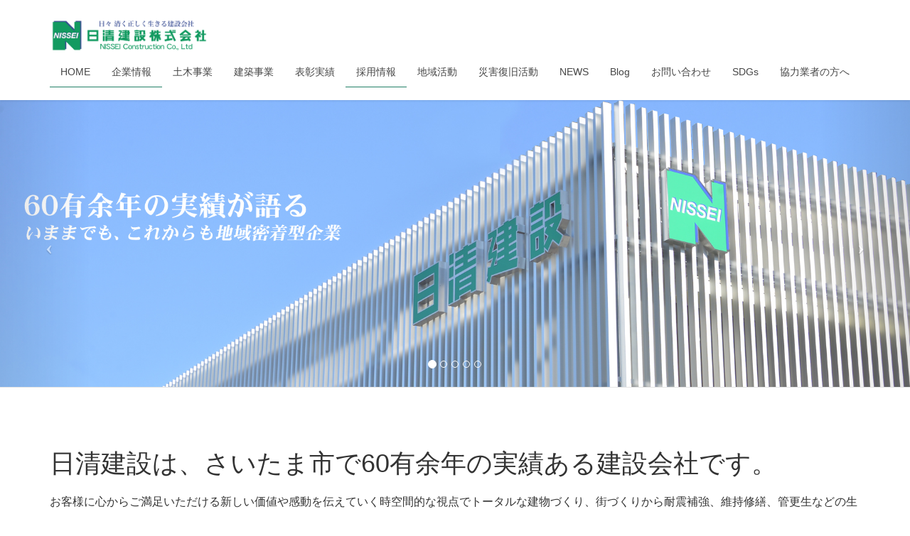

--- FILE ---
content_type: text/html; charset=UTF-8
request_url: https://www.nisseikensetsu.co.jp/
body_size: 18293
content:
<!DOCTYPE html>
<html lang="ja">
<head>
<meta charset="utf-8">
<meta http-equiv="X-UA-Compatible" content="IE=edge">
<meta name="viewport" content="width=device-width, initial-scale=1">

<title>日清建設株式会社 &#8211; 日々 清く正しく生きる建設会社</title>
<meta name='robots' content='max-image-preview:large' />
	<style>img:is([sizes="auto" i], [sizes^="auto," i]) { contain-intrinsic-size: 3000px 1500px }</style>
	<link rel='dns-prefetch' href='//webfonts.sakura.ne.jp' />
<link rel="alternate" type="application/rss+xml" title="日清建設株式会社 &raquo; フィード" href="https://www.nisseikensetsu.co.jp/index.php/feed/" />
<link rel="alternate" type="application/rss+xml" title="日清建設株式会社 &raquo; コメントフィード" href="https://www.nisseikensetsu.co.jp/index.php/comments/feed/" />
<meta name="description" content="日々 清く正しく生きる建設会社" /><script type="text/javascript">
/* <![CDATA[ */
window._wpemojiSettings = {"baseUrl":"https:\/\/s.w.org\/images\/core\/emoji\/16.0.1\/72x72\/","ext":".png","svgUrl":"https:\/\/s.w.org\/images\/core\/emoji\/16.0.1\/svg\/","svgExt":".svg","source":{"concatemoji":"https:\/\/www.nisseikensetsu.co.jp\/wp-includes\/js\/wp-emoji-release.min.js?ver=6.8.3"}};
/*! This file is auto-generated */
!function(s,n){var o,i,e;function c(e){try{var t={supportTests:e,timestamp:(new Date).valueOf()};sessionStorage.setItem(o,JSON.stringify(t))}catch(e){}}function p(e,t,n){e.clearRect(0,0,e.canvas.width,e.canvas.height),e.fillText(t,0,0);var t=new Uint32Array(e.getImageData(0,0,e.canvas.width,e.canvas.height).data),a=(e.clearRect(0,0,e.canvas.width,e.canvas.height),e.fillText(n,0,0),new Uint32Array(e.getImageData(0,0,e.canvas.width,e.canvas.height).data));return t.every(function(e,t){return e===a[t]})}function u(e,t){e.clearRect(0,0,e.canvas.width,e.canvas.height),e.fillText(t,0,0);for(var n=e.getImageData(16,16,1,1),a=0;a<n.data.length;a++)if(0!==n.data[a])return!1;return!0}function f(e,t,n,a){switch(t){case"flag":return n(e,"\ud83c\udff3\ufe0f\u200d\u26a7\ufe0f","\ud83c\udff3\ufe0f\u200b\u26a7\ufe0f")?!1:!n(e,"\ud83c\udde8\ud83c\uddf6","\ud83c\udde8\u200b\ud83c\uddf6")&&!n(e,"\ud83c\udff4\udb40\udc67\udb40\udc62\udb40\udc65\udb40\udc6e\udb40\udc67\udb40\udc7f","\ud83c\udff4\u200b\udb40\udc67\u200b\udb40\udc62\u200b\udb40\udc65\u200b\udb40\udc6e\u200b\udb40\udc67\u200b\udb40\udc7f");case"emoji":return!a(e,"\ud83e\udedf")}return!1}function g(e,t,n,a){var r="undefined"!=typeof WorkerGlobalScope&&self instanceof WorkerGlobalScope?new OffscreenCanvas(300,150):s.createElement("canvas"),o=r.getContext("2d",{willReadFrequently:!0}),i=(o.textBaseline="top",o.font="600 32px Arial",{});return e.forEach(function(e){i[e]=t(o,e,n,a)}),i}function t(e){var t=s.createElement("script");t.src=e,t.defer=!0,s.head.appendChild(t)}"undefined"!=typeof Promise&&(o="wpEmojiSettingsSupports",i=["flag","emoji"],n.supports={everything:!0,everythingExceptFlag:!0},e=new Promise(function(e){s.addEventListener("DOMContentLoaded",e,{once:!0})}),new Promise(function(t){var n=function(){try{var e=JSON.parse(sessionStorage.getItem(o));if("object"==typeof e&&"number"==typeof e.timestamp&&(new Date).valueOf()<e.timestamp+604800&&"object"==typeof e.supportTests)return e.supportTests}catch(e){}return null}();if(!n){if("undefined"!=typeof Worker&&"undefined"!=typeof OffscreenCanvas&&"undefined"!=typeof URL&&URL.createObjectURL&&"undefined"!=typeof Blob)try{var e="postMessage("+g.toString()+"("+[JSON.stringify(i),f.toString(),p.toString(),u.toString()].join(",")+"));",a=new Blob([e],{type:"text/javascript"}),r=new Worker(URL.createObjectURL(a),{name:"wpTestEmojiSupports"});return void(r.onmessage=function(e){c(n=e.data),r.terminate(),t(n)})}catch(e){}c(n=g(i,f,p,u))}t(n)}).then(function(e){for(var t in e)n.supports[t]=e[t],n.supports.everything=n.supports.everything&&n.supports[t],"flag"!==t&&(n.supports.everythingExceptFlag=n.supports.everythingExceptFlag&&n.supports[t]);n.supports.everythingExceptFlag=n.supports.everythingExceptFlag&&!n.supports.flag,n.DOMReady=!1,n.readyCallback=function(){n.DOMReady=!0}}).then(function(){return e}).then(function(){var e;n.supports.everything||(n.readyCallback(),(e=n.source||{}).concatemoji?t(e.concatemoji):e.wpemoji&&e.twemoji&&(t(e.twemoji),t(e.wpemoji)))}))}((window,document),window._wpemojiSettings);
/* ]]> */
</script>
<link rel='preload' id='vkExUnit_common_style-css-preload' href='https://www.nisseikensetsu.co.jp/wp-content/plugins/vk-all-in-one-expansion-unit/assets/css/vkExUnit_style.css?ver=9.110.1.1' as='style' onload="this.onload=null;this.rel='stylesheet'"/>
<link rel='stylesheet' id='vkExUnit_common_style-css' href='https://www.nisseikensetsu.co.jp/wp-content/plugins/vk-all-in-one-expansion-unit/assets/css/vkExUnit_style.css?ver=9.110.1.1' media='print' onload="this.media='all'; this.onload=null;">
<style id='vkExUnit_common_style-inline-css' type='text/css'>
:root {--ver_page_top_button_url:url(https://www.nisseikensetsu.co.jp/wp-content/plugins/vk-all-in-one-expansion-unit/assets/images/to-top-btn-icon.svg);}@font-face {font-weight: normal;font-style: normal;font-family: "vk_sns";src: url("https://www.nisseikensetsu.co.jp/wp-content/plugins/vk-all-in-one-expansion-unit/inc/sns/icons/fonts/vk_sns.eot?-bq20cj");src: url("https://www.nisseikensetsu.co.jp/wp-content/plugins/vk-all-in-one-expansion-unit/inc/sns/icons/fonts/vk_sns.eot?#iefix-bq20cj") format("embedded-opentype"),url("https://www.nisseikensetsu.co.jp/wp-content/plugins/vk-all-in-one-expansion-unit/inc/sns/icons/fonts/vk_sns.woff?-bq20cj") format("woff"),url("https://www.nisseikensetsu.co.jp/wp-content/plugins/vk-all-in-one-expansion-unit/inc/sns/icons/fonts/vk_sns.ttf?-bq20cj") format("truetype"),url("https://www.nisseikensetsu.co.jp/wp-content/plugins/vk-all-in-one-expansion-unit/inc/sns/icons/fonts/vk_sns.svg?-bq20cj#vk_sns") format("svg");}
</style>
<style id='wp-emoji-styles-inline-css' type='text/css'>

	img.wp-smiley, img.emoji {
		display: inline !important;
		border: none !important;
		box-shadow: none !important;
		height: 1em !important;
		width: 1em !important;
		margin: 0 0.07em !important;
		vertical-align: -0.1em !important;
		background: none !important;
		padding: 0 !important;
	}
</style>
<link rel='preload' id='wp-block-library-css-preload' href='https://www.nisseikensetsu.co.jp/wp-includes/css/dist/block-library/style.min.css?ver=6.8.3' as='style' onload="this.onload=null;this.rel='stylesheet'"/>
<link rel='stylesheet' id='wp-block-library-css' href='https://www.nisseikensetsu.co.jp/wp-includes/css/dist/block-library/style.min.css?ver=6.8.3' media='print' onload="this.media='all'; this.onload=null;">
<style id='classic-theme-styles-inline-css' type='text/css'>
/*! This file is auto-generated */
.wp-block-button__link{color:#fff;background-color:#32373c;border-radius:9999px;box-shadow:none;text-decoration:none;padding:calc(.667em + 2px) calc(1.333em + 2px);font-size:1.125em}.wp-block-file__button{background:#32373c;color:#fff;text-decoration:none}
</style>
<style id='global-styles-inline-css' type='text/css'>
:root{--wp--preset--aspect-ratio--square: 1;--wp--preset--aspect-ratio--4-3: 4/3;--wp--preset--aspect-ratio--3-4: 3/4;--wp--preset--aspect-ratio--3-2: 3/2;--wp--preset--aspect-ratio--2-3: 2/3;--wp--preset--aspect-ratio--16-9: 16/9;--wp--preset--aspect-ratio--9-16: 9/16;--wp--preset--color--black: #000000;--wp--preset--color--cyan-bluish-gray: #abb8c3;--wp--preset--color--white: #ffffff;--wp--preset--color--pale-pink: #f78da7;--wp--preset--color--vivid-red: #cf2e2e;--wp--preset--color--luminous-vivid-orange: #ff6900;--wp--preset--color--luminous-vivid-amber: #fcb900;--wp--preset--color--light-green-cyan: #7bdcb5;--wp--preset--color--vivid-green-cyan: #00d084;--wp--preset--color--pale-cyan-blue: #8ed1fc;--wp--preset--color--vivid-cyan-blue: #0693e3;--wp--preset--color--vivid-purple: #9b51e0;--wp--preset--gradient--vivid-cyan-blue-to-vivid-purple: linear-gradient(135deg,rgba(6,147,227,1) 0%,rgb(155,81,224) 100%);--wp--preset--gradient--light-green-cyan-to-vivid-green-cyan: linear-gradient(135deg,rgb(122,220,180) 0%,rgb(0,208,130) 100%);--wp--preset--gradient--luminous-vivid-amber-to-luminous-vivid-orange: linear-gradient(135deg,rgba(252,185,0,1) 0%,rgba(255,105,0,1) 100%);--wp--preset--gradient--luminous-vivid-orange-to-vivid-red: linear-gradient(135deg,rgba(255,105,0,1) 0%,rgb(207,46,46) 100%);--wp--preset--gradient--very-light-gray-to-cyan-bluish-gray: linear-gradient(135deg,rgb(238,238,238) 0%,rgb(169,184,195) 100%);--wp--preset--gradient--cool-to-warm-spectrum: linear-gradient(135deg,rgb(74,234,220) 0%,rgb(151,120,209) 20%,rgb(207,42,186) 40%,rgb(238,44,130) 60%,rgb(251,105,98) 80%,rgb(254,248,76) 100%);--wp--preset--gradient--blush-light-purple: linear-gradient(135deg,rgb(255,206,236) 0%,rgb(152,150,240) 100%);--wp--preset--gradient--blush-bordeaux: linear-gradient(135deg,rgb(254,205,165) 0%,rgb(254,45,45) 50%,rgb(107,0,62) 100%);--wp--preset--gradient--luminous-dusk: linear-gradient(135deg,rgb(255,203,112) 0%,rgb(199,81,192) 50%,rgb(65,88,208) 100%);--wp--preset--gradient--pale-ocean: linear-gradient(135deg,rgb(255,245,203) 0%,rgb(182,227,212) 50%,rgb(51,167,181) 100%);--wp--preset--gradient--electric-grass: linear-gradient(135deg,rgb(202,248,128) 0%,rgb(113,206,126) 100%);--wp--preset--gradient--midnight: linear-gradient(135deg,rgb(2,3,129) 0%,rgb(40,116,252) 100%);--wp--preset--font-size--small: 13px;--wp--preset--font-size--medium: 20px;--wp--preset--font-size--large: 36px;--wp--preset--font-size--x-large: 42px;--wp--preset--spacing--20: 0.44rem;--wp--preset--spacing--30: 0.67rem;--wp--preset--spacing--40: 1rem;--wp--preset--spacing--50: 1.5rem;--wp--preset--spacing--60: 2.25rem;--wp--preset--spacing--70: 3.38rem;--wp--preset--spacing--80: 5.06rem;--wp--preset--shadow--natural: 6px 6px 9px rgba(0, 0, 0, 0.2);--wp--preset--shadow--deep: 12px 12px 50px rgba(0, 0, 0, 0.4);--wp--preset--shadow--sharp: 6px 6px 0px rgba(0, 0, 0, 0.2);--wp--preset--shadow--outlined: 6px 6px 0px -3px rgba(255, 255, 255, 1), 6px 6px rgba(0, 0, 0, 1);--wp--preset--shadow--crisp: 6px 6px 0px rgba(0, 0, 0, 1);}:where(.is-layout-flex){gap: 0.5em;}:where(.is-layout-grid){gap: 0.5em;}body .is-layout-flex{display: flex;}.is-layout-flex{flex-wrap: wrap;align-items: center;}.is-layout-flex > :is(*, div){margin: 0;}body .is-layout-grid{display: grid;}.is-layout-grid > :is(*, div){margin: 0;}:where(.wp-block-columns.is-layout-flex){gap: 2em;}:where(.wp-block-columns.is-layout-grid){gap: 2em;}:where(.wp-block-post-template.is-layout-flex){gap: 1.25em;}:where(.wp-block-post-template.is-layout-grid){gap: 1.25em;}.has-black-color{color: var(--wp--preset--color--black) !important;}.has-cyan-bluish-gray-color{color: var(--wp--preset--color--cyan-bluish-gray) !important;}.has-white-color{color: var(--wp--preset--color--white) !important;}.has-pale-pink-color{color: var(--wp--preset--color--pale-pink) !important;}.has-vivid-red-color{color: var(--wp--preset--color--vivid-red) !important;}.has-luminous-vivid-orange-color{color: var(--wp--preset--color--luminous-vivid-orange) !important;}.has-luminous-vivid-amber-color{color: var(--wp--preset--color--luminous-vivid-amber) !important;}.has-light-green-cyan-color{color: var(--wp--preset--color--light-green-cyan) !important;}.has-vivid-green-cyan-color{color: var(--wp--preset--color--vivid-green-cyan) !important;}.has-pale-cyan-blue-color{color: var(--wp--preset--color--pale-cyan-blue) !important;}.has-vivid-cyan-blue-color{color: var(--wp--preset--color--vivid-cyan-blue) !important;}.has-vivid-purple-color{color: var(--wp--preset--color--vivid-purple) !important;}.has-black-background-color{background-color: var(--wp--preset--color--black) !important;}.has-cyan-bluish-gray-background-color{background-color: var(--wp--preset--color--cyan-bluish-gray) !important;}.has-white-background-color{background-color: var(--wp--preset--color--white) !important;}.has-pale-pink-background-color{background-color: var(--wp--preset--color--pale-pink) !important;}.has-vivid-red-background-color{background-color: var(--wp--preset--color--vivid-red) !important;}.has-luminous-vivid-orange-background-color{background-color: var(--wp--preset--color--luminous-vivid-orange) !important;}.has-luminous-vivid-amber-background-color{background-color: var(--wp--preset--color--luminous-vivid-amber) !important;}.has-light-green-cyan-background-color{background-color: var(--wp--preset--color--light-green-cyan) !important;}.has-vivid-green-cyan-background-color{background-color: var(--wp--preset--color--vivid-green-cyan) !important;}.has-pale-cyan-blue-background-color{background-color: var(--wp--preset--color--pale-cyan-blue) !important;}.has-vivid-cyan-blue-background-color{background-color: var(--wp--preset--color--vivid-cyan-blue) !important;}.has-vivid-purple-background-color{background-color: var(--wp--preset--color--vivid-purple) !important;}.has-black-border-color{border-color: var(--wp--preset--color--black) !important;}.has-cyan-bluish-gray-border-color{border-color: var(--wp--preset--color--cyan-bluish-gray) !important;}.has-white-border-color{border-color: var(--wp--preset--color--white) !important;}.has-pale-pink-border-color{border-color: var(--wp--preset--color--pale-pink) !important;}.has-vivid-red-border-color{border-color: var(--wp--preset--color--vivid-red) !important;}.has-luminous-vivid-orange-border-color{border-color: var(--wp--preset--color--luminous-vivid-orange) !important;}.has-luminous-vivid-amber-border-color{border-color: var(--wp--preset--color--luminous-vivid-amber) !important;}.has-light-green-cyan-border-color{border-color: var(--wp--preset--color--light-green-cyan) !important;}.has-vivid-green-cyan-border-color{border-color: var(--wp--preset--color--vivid-green-cyan) !important;}.has-pale-cyan-blue-border-color{border-color: var(--wp--preset--color--pale-cyan-blue) !important;}.has-vivid-cyan-blue-border-color{border-color: var(--wp--preset--color--vivid-cyan-blue) !important;}.has-vivid-purple-border-color{border-color: var(--wp--preset--color--vivid-purple) !important;}.has-vivid-cyan-blue-to-vivid-purple-gradient-background{background: var(--wp--preset--gradient--vivid-cyan-blue-to-vivid-purple) !important;}.has-light-green-cyan-to-vivid-green-cyan-gradient-background{background: var(--wp--preset--gradient--light-green-cyan-to-vivid-green-cyan) !important;}.has-luminous-vivid-amber-to-luminous-vivid-orange-gradient-background{background: var(--wp--preset--gradient--luminous-vivid-amber-to-luminous-vivid-orange) !important;}.has-luminous-vivid-orange-to-vivid-red-gradient-background{background: var(--wp--preset--gradient--luminous-vivid-orange-to-vivid-red) !important;}.has-very-light-gray-to-cyan-bluish-gray-gradient-background{background: var(--wp--preset--gradient--very-light-gray-to-cyan-bluish-gray) !important;}.has-cool-to-warm-spectrum-gradient-background{background: var(--wp--preset--gradient--cool-to-warm-spectrum) !important;}.has-blush-light-purple-gradient-background{background: var(--wp--preset--gradient--blush-light-purple) !important;}.has-blush-bordeaux-gradient-background{background: var(--wp--preset--gradient--blush-bordeaux) !important;}.has-luminous-dusk-gradient-background{background: var(--wp--preset--gradient--luminous-dusk) !important;}.has-pale-ocean-gradient-background{background: var(--wp--preset--gradient--pale-ocean) !important;}.has-electric-grass-gradient-background{background: var(--wp--preset--gradient--electric-grass) !important;}.has-midnight-gradient-background{background: var(--wp--preset--gradient--midnight) !important;}.has-small-font-size{font-size: var(--wp--preset--font-size--small) !important;}.has-medium-font-size{font-size: var(--wp--preset--font-size--medium) !important;}.has-large-font-size{font-size: var(--wp--preset--font-size--large) !important;}.has-x-large-font-size{font-size: var(--wp--preset--font-size--x-large) !important;}
:where(.wp-block-post-template.is-layout-flex){gap: 1.25em;}:where(.wp-block-post-template.is-layout-grid){gap: 1.25em;}
:where(.wp-block-columns.is-layout-flex){gap: 2em;}:where(.wp-block-columns.is-layout-grid){gap: 2em;}
:root :where(.wp-block-pullquote){font-size: 1.5em;line-height: 1.6;}
</style>
<link rel='preload' id='contact-form-7-css-preload' href='https://www.nisseikensetsu.co.jp/wp-content/plugins/contact-form-7/includes/css/styles.css?ver=6.1.1' as='style' onload="this.onload=null;this.rel='stylesheet'"/>
<link rel='stylesheet' id='contact-form-7-css' href='https://www.nisseikensetsu.co.jp/wp-content/plugins/contact-form-7/includes/css/styles.css?ver=6.1.1' media='print' onload="this.media='all'; this.onload=null;">
<link rel='stylesheet' id='lightning-design-style-css' href='https://www.nisseikensetsu.co.jp/wp-content/themes/lightning/_g2/design-skin/origin/css/style.css?ver=15.30.0' type='text/css' media='all' />
<style id='lightning-design-style-inline-css' type='text/css'>
:root {--color-key:#227f66;--wp--preset--color--vk-color-primary:#227f66;--color-key-dark:#146336;}
/* ltg common custom */:root {--vk-menu-acc-btn-border-color:#333;--vk-color-primary:#227f66;--vk-color-primary-dark:#146336;--vk-color-primary-vivid:#258c70;--color-key:#227f66;--wp--preset--color--vk-color-primary:#227f66;--color-key-dark:#146336;}.veu_color_txt_key { color:#146336 ; }.veu_color_bg_key { background-color:#146336 ; }.veu_color_border_key { border-color:#146336 ; }.btn-default { border-color:#227f66;color:#227f66;}.btn-default:focus,.btn-default:hover { border-color:#227f66;background-color: #227f66; }.wp-block-search__button,.btn-primary { background-color:#227f66;border-color:#146336; }.wp-block-search__button:focus,.wp-block-search__button:hover,.btn-primary:not(:disabled):not(.disabled):active,.btn-primary:focus,.btn-primary:hover { background-color:#146336;border-color:#227f66; }.btn-outline-primary { color : #227f66 ; border-color:#227f66; }.btn-outline-primary:not(:disabled):not(.disabled):active,.btn-outline-primary:focus,.btn-outline-primary:hover { color : #fff; background-color:#227f66;border-color:#146336; }a { color:#352ba5; }a:hover { color:#2a8e66; }
.tagcloud a:before { font-family: "Font Awesome 5 Free";content: "\f02b";font-weight: bold; }
a { color:#146336 ; }a:hover { color:#227f66 ; }.page-header { background-color:#227f66; }h1.entry-title:first-letter,.single h1.entry-title:first-letter { color:#227f66; }h2,.mainSection-title { border-top-color:#227f66; }h3:after,.subSection-title:after { border-bottom-color:#227f66; }.media .media-body .media-heading a:hover { color:#227f66; }ul.page-numbers li span.page-numbers.current,.page-link dl .post-page-numbers.current { background-color:#227f66; }.pager li > a { border-color:#227f66;color:#227f66;}.pager li > a:hover { background-color:#227f66;color:#fff;}footer { border-top-color:#227f66; }dt { border-left-color:#227f66; }@media (min-width: 768px){ ul.gMenu > li > a:after { border-bottom-color: #227f66 ; }} /* @media (min-width: 768px) */
</style>
<link rel='preload' id='veu-cta-css-preload' href='https://www.nisseikensetsu.co.jp/wp-content/plugins/vk-all-in-one-expansion-unit/inc/call-to-action/package/assets/css/style.css?ver=9.110.1.1' as='style' onload="this.onload=null;this.rel='stylesheet'"/>
<link rel='stylesheet' id='veu-cta-css' href='https://www.nisseikensetsu.co.jp/wp-content/plugins/vk-all-in-one-expansion-unit/inc/call-to-action/package/assets/css/style.css?ver=9.110.1.1' media='print' onload="this.media='all'; this.onload=null;">
<link rel='stylesheet' id='lightning-common-style-css' href='https://www.nisseikensetsu.co.jp/wp-content/themes/lightning/_g2/assets/css/common.css?ver=15.30.0' type='text/css' media='all' />
<style id='lightning-common-style-inline-css' type='text/css'>
/* vk-mobile-nav */:root {--vk-mobile-nav-menu-btn-bg-src: url("https://www.nisseikensetsu.co.jp/wp-content/themes/lightning/_g2/inc/vk-mobile-nav/package/images/vk-menu-btn-black.svg");--vk-mobile-nav-menu-btn-close-bg-src: url("https://www.nisseikensetsu.co.jp/wp-content/themes/lightning/_g2/inc/vk-mobile-nav/package/images/vk-menu-close-black.svg");--vk-menu-acc-icon-open-black-bg-src: url("https://www.nisseikensetsu.co.jp/wp-content/themes/lightning/_g2/inc/vk-mobile-nav/package/images/vk-menu-acc-icon-open-black.svg");--vk-menu-acc-icon-open-white-bg-src: url("https://www.nisseikensetsu.co.jp/wp-content/themes/lightning/_g2/inc/vk-mobile-nav/package/images/vk-menu-acc-icon-open-white.svg");--vk-menu-acc-icon-close-black-bg-src: url("https://www.nisseikensetsu.co.jp/wp-content/themes/lightning/_g2/inc/vk-mobile-nav/package/images/vk-menu-close-black.svg");--vk-menu-acc-icon-close-white-bg-src: url("https://www.nisseikensetsu.co.jp/wp-content/themes/lightning/_g2/inc/vk-mobile-nav/package/images/vk-menu-close-white.svg");}
</style>
<link rel='preload' id='lightning-theme-style-css-preload' href='https://www.nisseikensetsu.co.jp/wp-content/themes/lightning/style.css?ver=15.30.0' as='style' onload="this.onload=null;this.rel='stylesheet'"/>
<link rel='stylesheet' id='lightning-theme-style-css' href='https://www.nisseikensetsu.co.jp/wp-content/themes/lightning/style.css?ver=15.30.0' media='print' onload="this.media='all'; this.onload=null;">
<link rel='preload' id='vk-font-awesome-css-preload' href='https://www.nisseikensetsu.co.jp/wp-content/themes/lightning/vendor/vektor-inc/font-awesome-versions/src/versions/6/css/all.min.css?ver=6.4.2' as='style' onload="this.onload=null;this.rel='stylesheet'"/>
<link rel='stylesheet' id='vk-font-awesome-css' href='https://www.nisseikensetsu.co.jp/wp-content/themes/lightning/vendor/vektor-inc/font-awesome-versions/src/versions/6/css/all.min.css?ver=6.4.2' media='print' onload="this.media='all'; this.onload=null;">
<script type="text/javascript" src="https://www.nisseikensetsu.co.jp/wp-includes/js/jquery/jquery.min.js?ver=3.7.1" id="jquery-core-js"></script>
<script type="text/javascript" src="https://www.nisseikensetsu.co.jp/wp-includes/js/jquery/jquery-migrate.min.js?ver=3.4.1" id="jquery-migrate-js"></script>
<script type="text/javascript" src="//webfonts.sakura.ne.jp/js/sakurav3.js?fadein=0&amp;ver=3.1.4" id="typesquare_std-js"></script>
<link rel="https://api.w.org/" href="https://www.nisseikensetsu.co.jp/index.php/wp-json/" /><link rel="alternate" title="JSON" type="application/json" href="https://www.nisseikensetsu.co.jp/index.php/wp-json/wp/v2/pages/6" /><link rel="EditURI" type="application/rsd+xml" title="RSD" href="https://www.nisseikensetsu.co.jp/xmlrpc.php?rsd" />
<meta name="generator" content="WordPress 6.8.3" />
<link rel="canonical" href="https://www.nisseikensetsu.co.jp/" />
<link rel='shortlink' href='https://www.nisseikensetsu.co.jp/' />
<link rel="alternate" title="oEmbed (JSON)" type="application/json+oembed" href="https://www.nisseikensetsu.co.jp/index.php/wp-json/oembed/1.0/embed?url=https%3A%2F%2Fwww.nisseikensetsu.co.jp%2F" />
<link rel="alternate" title="oEmbed (XML)" type="text/xml+oembed" href="https://www.nisseikensetsu.co.jp/index.php/wp-json/oembed/1.0/embed?url=https%3A%2F%2Fwww.nisseikensetsu.co.jp%2F&#038;format=xml" />
<style id="lightning-color-custom-for-plugins" type="text/css">/* ltg theme common */.color_key_bg,.color_key_bg_hover:hover{background-color: #227f66;}.color_key_txt,.color_key_txt_hover:hover{color: #227f66;}.color_key_border,.color_key_border_hover:hover{border-color: #227f66;}.color_key_dark_bg,.color_key_dark_bg_hover:hover{background-color: #146336;}.color_key_dark_txt,.color_key_dark_txt_hover:hover{color: #146336;}.color_key_dark_border,.color_key_dark_border_hover:hover{border-color: #146336;}</style><link rel="icon" href="https://www.nisseikensetsu.co.jp/wp-content/uploads/2020/11/社名マーク-62x60.png" sizes="32x32" />
<link rel="icon" href="https://www.nisseikensetsu.co.jp/wp-content/uploads/2020/11/社名マーク.png" sizes="192x192" />
<link rel="apple-touch-icon" href="https://www.nisseikensetsu.co.jp/wp-content/uploads/2020/11/社名マーク.png" />
<meta name="msapplication-TileImage" content="https://www.nisseikensetsu.co.jp/wp-content/uploads/2020/11/社名マーク.png" />
		<style type="text/css" id="wp-custom-css">
			/* 親項目（子を持つ項目）を基準にする */
.main-nav li.menu-item-has-children { position: relative; }

/* サブメニューを親の直下に */
.main-nav li.menu-item-has-children > .sub-menu {
  position: absolute;
  top: 100%;
  left: 0;
  display: none;   /* 初期は非表示（テーマに合わせて） */
}

/* hoverで表示（CSS制御の場合） */
.main-nav li.menu-item-has-children:hover > .sub-menu {
  display: block;
}


/* 親・子 a をブロック化して全面をクリック可能に */
.main-nav .menu > li > a,
.main-nav .sub-menu a {
  display: block;
  padding: 12px 16px;
  line-height: 1.4;
}

/* サブメニュー自体の箱を安定化 */
.main-nav .sub-menu {
  min-width: 200px;      /* 必要なら固定幅 or 最小幅 */
  box-sizing: border-box;
  z-index: 9999;         /* 前面へ（背面に回る場合） */
}
		</style>
		<!-- [ VK All in One Expansion Unit WebSite Structure Data ] --><script type="application/ld+json">{"@context":"https://schema.org/","@type":"WebSite","name":"日清建設株式会社","url":"https://www.nisseikensetsu.co.jp"}</script><!-- [ / VK All in One Expansion Unit WebSite Structure Data ] -->
</head>
<body class="home wp-singular page-template-default page page-id-6 wp-theme-lightning headfix header_height_changer fa_v6_css post-name-home post-type-page device-pc">
<a class="skip-link screen-reader-text" href="#main">コンテンツへスキップ</a>
<a class="skip-link screen-reader-text" href="#vk-mobile-nav">ナビゲーションに移動</a>
<header class="navbar siteHeader">
		<div class="container siteHeadContainer">
		<div class="navbar-header">
						<h1 class="navbar-brand siteHeader_logo">
			<a href="https://www.nisseikensetsu.co.jp/">
				<span><img src="https://www.nisseikensetsu.co.jp/wp-content/uploads/2021/02/ヘッダーロゴ-01-1.png" alt="日清建設株式会社" /></span>
			</a>
			</h1>
					</div>

					<div id="gMenu_outer" class="gMenu_outer">
				<nav class="menu-tophead-container"><ul id="menu-tophead" class="menu nav gMenu"><li id="menu-item-3717" class="menu-item menu-item-type-post_type menu-item-object-page menu-item-home current-menu-item page_item page-item-6 current_page_item"><a href="https://www.nisseikensetsu.co.jp/"><strong class="gMenu_name">HOME</strong></a></li>
<li id="menu-item-3731" class="menu-item menu-item-type-custom menu-item-object-custom current-menu-item current_page_item menu-item-home current-menu-ancestor current-menu-parent menu-item-has-children"><a href="https://www.nisseikensetsu.co.jp/#company"><strong class="gMenu_name">企業情報</strong></a>
<ul class="sub-menu">
	<li id="menu-item-3730" class="menu-item menu-item-type-custom menu-item-object-custom current-menu-item current_page_item menu-item-home"><a href="https://www.nisseikensetsu.co.jp/#president">ごあいさつ</a></li>
</ul>
</li>
<li id="menu-item-3732" class="menu-item menu-item-type-custom menu-item-object-custom"><a href="https://www.nisseikensetsu.co.jp/index.php/#doboku"><strong class="gMenu_name">土木事業</strong></a></li>
<li id="menu-item-3729" class="menu-item menu-item-type-custom menu-item-object-custom"><a href="https://www.nisseikensetsu.co.jp/index.php/#kenchiku"><strong class="gMenu_name">建築事業</strong></a></li>
<li id="menu-item-3728" class="menu-item menu-item-type-post_type menu-item-object-page"><a href="https://www.nisseikensetsu.co.jp/index.php/hyosho/"><strong class="gMenu_name">表彰実績</strong></a></li>
<li id="menu-item-3733" class="menu-item menu-item-type-custom menu-item-object-custom current-menu-item current_page_item menu-item-home"><a href="https://www.nisseikensetsu.co.jp/#recruit"><strong class="gMenu_name">採用情報</strong></a></li>
<li id="menu-item-3725" class="menu-item menu-item-type-post_type menu-item-object-page"><a href="https://www.nisseikensetsu.co.jp/index.php/chikikatsudo/"><strong class="gMenu_name">地域活動</strong></a></li>
<li id="menu-item-3727" class="menu-item menu-item-type-post_type menu-item-object-page"><a href="https://www.nisseikensetsu.co.jp/index.php/saigaikatsudo/"><strong class="gMenu_name">災害復旧活動</strong></a></li>
<li id="menu-item-3719" class="menu-item menu-item-type-post_type menu-item-object-page"><a href="https://www.nisseikensetsu.co.jp/index.php/backupnews/"><strong class="gMenu_name">NEWS</strong></a></li>
<li id="menu-item-3718" class="menu-item menu-item-type-post_type menu-item-object-page"><a href="https://www.nisseikensetsu.co.jp/index.php/blog/"><strong class="gMenu_name">Blog</strong></a></li>
<li id="menu-item-3721" class="menu-item menu-item-type-post_type menu-item-object-page"><a href="https://www.nisseikensetsu.co.jp/index.php/usk/"><strong class="gMenu_name">お問い合わせ</strong></a></li>
<li id="menu-item-3720" class="menu-item menu-item-type-post_type menu-item-object-page"><a href="https://www.nisseikensetsu.co.jp/index.php/sdgs/"><strong class="gMenu_name">SDGs</strong></a></li>
<li id="menu-item-3723" class="menu-item menu-item-type-post_type menu-item-object-page"><a href="https://www.nisseikensetsu.co.jp/index.php/gyosha/"><strong class="gMenu_name">協力業者の方へ</strong></a></li>
</ul></nav>			</div>
			</div>
	</header>

			<div id="top__fullcarousel" data-interval="4000" class="carousel slide slide-main" data-ride="carousel">
<div class="carousel-inner">

				<!-- Indicators -->
		<ol class="carousel-indicators">
						<li data-target="#top__fullcarousel" data-slide-to="0"></li>
							<li data-target="#top__fullcarousel" data-slide-to="1"></li>
							<li data-target="#top__fullcarousel" data-slide-to="2"></li>
							<li data-target="#top__fullcarousel" data-slide-to="3"></li>
							<li data-target="#top__fullcarousel" data-slide-to="4"></li>
						</ol>
	
						<div class="item item-1												 active	">

				
				<picture>
											  <source media="(max-width: 767px)" srcset="https://www.nisseikensetsu.co.jp/wp-content/uploads/2021/03/トップスライダー社屋昼2.jpg">
										  <img src="https://www.nisseikensetsu.co.jp/wp-content/uploads/2021/03/トップスライダー社屋昼2.jpg" alt="" class="slide-item-img d-block w-100">
					</picture>

					
					
										<div class="slide-text-set mini-content mini-content-1" style="text-align:left">
						<div class="container">

					
					
					
					</div><!-- .container -->
							</div><!-- [ /.slide-text-set.mini-content  ] -->
			  </div><!-- [ /.item ] -->

											<div class="item item-2													">

				
				<picture>
											  <source media="(max-width: 767px)" srcset="https://www.nisseikensetsu.co.jp/wp-content/uploads/2021/02/トップスライダー社屋夜（仮）-1.jpg">
										  <img src="https://www.nisseikensetsu.co.jp/wp-content/uploads/2021/02/トップスライダー社屋夜（仮）-1.jpg" alt="さいたま市建築土木リフォーム日清建設株式会社" class="slide-item-img d-block w-100">
					</picture>

					<div class="slide-cover" style="background-color:#1b34b5;opacity:0.1"></div>
					
										<div class="slide-text-set mini-content mini-content-2" style="text-align:right">
						<div class="container">

					
					
					
					</div><!-- .container -->
							</div><!-- [ /.slide-text-set.mini-content  ] -->
			  </div><!-- [ /.item ] -->

											<div class="item item-3													">

				
				<picture>
											  <source media="(max-width: 767px)" srcset="https://www.nisseikensetsu.co.jp/wp-content/uploads/2021/03/パルコ越し富士山.jpg">
										  <img src="https://www.nisseikensetsu.co.jp/wp-content/uploads/2021/03/パルコ越し富士山.jpg" alt="さいたま市建築土木リフォーム日清建設株式会社" class="slide-item-img d-block w-100">
					</picture>

					
					
										<div class="slide-text-set mini-content mini-content-3" style="text-align:center">
						<div class="container">

					
					
					
					</div><!-- .container -->
							</div><!-- [ /.slide-text-set.mini-content  ] -->
			  </div><!-- [ /.item ] -->

											<div class="item item-4													">

				
				<picture>
											  <source media="(max-width: 767px)" srcset="https://www.nisseikensetsu.co.jp/wp-content/uploads/2025/09/f3ad36da5f759a7a417ce6fd1c7fcc8d-scaled.jpg">
										  <img src="https://www.nisseikensetsu.co.jp/wp-content/uploads/2025/09/f3ad36da5f759a7a417ce6fd1c7fcc8d-scaled.jpg" alt="さいたま市建築土木リフォーム日清建設株式会社" class="slide-item-img d-block w-100">
					</picture>

					
					
										<div class="slide-text-set mini-content mini-content-4" style="text-align:right">
						<div class="container">

										  <h3 class="slide-text-title" style="color:#ffffff;text-shadow:0 0 2px #0a0a0a">
										日清建設のフルオーダー住宅								  </h3>
					
														  <div class="slide-text-caption" style="color:#ffffff;text-shadow:0 0 2px #0a0a0a">
											家族が和み楽しく心地よく永く暮らせる家<br />
｢こうしたい｣をかなえるフルオーダー住宅									  </div>
					
					<style type="text/css">.mini-content-4 .btn-ghost { border-color:#ffffff;color:#ffffff;box-shadow:0 0 2px #0a0a0a;text-shadow:0 0 2px #0a0a0a; }.mini-content-4 .btn-ghost:hover { border-color:#227f66; background-color:#227f66; color:#fff; text-shadow:none; }</style>									<a class="btn btn-ghost" href="https://www.nisseikensetsu.co.jp/#kenchiku">建築事業</a>
									
					</div><!-- .container -->
							</div><!-- [ /.slide-text-set.mini-content  ] -->
			  </div><!-- [ /.item ] -->

											<div class="item item-5													">

				
				<picture>
											  <source media="(max-width: 767px)" srcset="https://www.nisseikensetsu.co.jp/wp-content/uploads/2025/09/1a44d70b23a0269d2d3a5155ff282293-3.jpg">
										  <img src="https://www.nisseikensetsu.co.jp/wp-content/uploads/2025/09/1a44d70b23a0269d2d3a5155ff282293-3.jpg" alt="" class="slide-item-img d-block w-100">
					</picture>

					
					
										<div class="slide-text-set mini-content mini-content-5" style="text-align:left">
						<div class="container">

					
					
					<style type="text/css">.mini-content-5 .btn-ghost { border-color:#ffffff;color:#ffffff;box-shadow:0 0 2px #0a0a0a;text-shadow:0 0 2px #0a0a0a; }.mini-content-5 .btn-ghost:hover { border-color:#227f66; background-color:#227f66; color:#fff; text-shadow:none; }</style>									<a class="btn btn-ghost" href="https://www.nisseikensetsu.co.jp/#recruit">採用情報</a>
									
					</div><!-- .container -->
							</div><!-- [ /.slide-text-set.mini-content  ] -->
			  </div><!-- [ /.item ] -->

								</div><!-- [ /.carousel-inner ] -->

			<a class="left carousel-control" href="#top__fullcarousel" data-slide="prev"><i class="icon-prev fa fa-angle-left"></i></a>
	<a class="right carousel-control" href="#top__fullcarousel" data-slide="next"><i class="icon-next fa fa-angle-right"></i></a>
	
	</div><!-- [ /#top__fullcarousel ] -->
	
<div class="section siteContent">
<div class="container">
<div class="row">

			<div class="col-md-12 mainSection">

			
			
			
			
			
				
					
						
						<article id="post-6" class="post-6 page type-page status-publish hentry">
													<div class="entry-body">
							
<div class="wp-block-ps2id-block-target" id="top"></div>



<h1 class="wp-block-heading">日清建設は、さいたま市で60有余年の実績ある建設会社です。</h1>



<p>お客様に心からご満足いただける新しい価値や感動を伝えていく時空間的な視点でトータルな建物づくり、街づくりから耐震補強、維持修繕、管更生などの生活向上、地域社会の緊急災害対策に対応できる地域密着型企業です。</p>



<div class="wp-block-image is-style-default"><figure class="aligncenter size-large is-resized"><a href="#2"><img decoding="async" src="https://www.nisseikensetsu.co.jp/wp-content/uploads/2021/02/more-01.png" alt="" class="wp-image-458" width="104" height="20"/></a></figure></div>


<div class="wp-block-image">
<figure class="aligncenter size-large"><a href="https://www.nisseikensetsu.co.jp/index.php/sdgs/"><img fetchpriority="high" decoding="async" width="679" height="80" src="https://www.nisseikensetsu.co.jp/wp-content/uploads/2021/08/sdgs_ap_sub-1.png" alt="" class="wp-image-1624" srcset="https://www.nisseikensetsu.co.jp/wp-content/uploads/2021/08/sdgs_ap_sub-1.png 679w, https://www.nisseikensetsu.co.jp/wp-content/uploads/2021/08/sdgs_ap_sub-1-300x35.png 300w" sizes="(max-width: 679px) 100vw, 679px" /></a></figure></div>


<div style="height:41px" aria-hidden="true" class="wp-block-spacer"></div>



<h4 class="wp-block-heading has-text-align-center has-background" style="background-color:#7bdbb55c;padding-top:var(--wp--preset--spacing--20);padding-bottom:var(--wp--preset--spacing--20)">日清建設の「今!」がわかる動画</h4>



<div class="wp-block-columns are-vertically-aligned-center has-black-background-color has-background is-layout-flex wp-container-core-columns-is-layout-66d11289 wp-block-columns-is-layout-flex" style="padding-top:var(--wp--preset--spacing--20);padding-bottom:var(--wp--preset--spacing--20)">
<div class="wp-block-column is-vertically-aligned-center is-layout-flow wp-block-column-is-layout-flow">
<figure class="wp-block-video animated fadeIn"><video controls poster="https://www.nisseikensetsu.co.jp/wp-content/uploads/2025/11/5a63c8bfed9b120e2c45a6de282145d7.png" src="https://www.nisseikensetsu.co.jp/wp-content/uploads/2026/01/03486315b05ae0767cfda5a377321a50.mp4"></video></figure>
</div>



<div class="wp-block-column is-vertically-aligned-center animated fadeIn has-black-background-color has-background is-layout-flow wp-block-column-is-layout-flow">
<figure class="wp-block-video"><video controls poster="https://www.nisseikensetsu.co.jp/wp-content/uploads/2026/01/1d5ec463aaffa097d603293d6dea1d16.png" src="https://www.nisseikensetsu.co.jp/wp-content/uploads/2026/01/76139e1c5422d0819963b6221012f6f4.mp4"></video></figure>
</div>



<div class="wp-block-column is-vertically-aligned-center is-layout-flow wp-block-column-is-layout-flow">
<figure class="wp-block-video animated fadeIn"><video controls poster="https://www.nisseikensetsu.co.jp/wp-content/uploads/2026/01/a9739dd73448db2f4a81e0cb4a4e4a8a.png" src="https://www.nisseikensetsu.co.jp/wp-content/uploads/2026/01/3b0c5b00efc237379520cdb441875855.mp4"></video></figure>
</div>
</div>



<div style="height:10px" aria-hidden="true" class="wp-block-spacer"></div>



<div class="wp-block-buttons is-content-justification-center is-layout-flex wp-container-core-buttons-is-layout-16018d1d wp-block-buttons-is-layout-flex">
<div class="wp-block-button"><a class="wp-block-button__link has-vivid-red-background-color has-background wp-element-button" href="https://www.instagram.com/nisseikensetsu/" style="padding-top:var(--wp--preset--spacing--20);padding-bottom:var(--wp--preset--spacing--20)" target="_blank" rel="noreferrer noopener">NISSEI  Instagram</a></div>
</div>



<div style="height:24px" aria-hidden="true" class="wp-block-spacer"></div>



<hr class="wp-block-separator has-alpha-channel-opacity"/>



<p><strong>NEWS</strong></p>


<ul class="wp-block-latest-posts__list has-dates animated bounce wp-block-latest-posts"><li><div class="wp-block-latest-posts__featured-image alignright"><img decoding="async" width="150" height="150" src="https://www.nisseikensetsu.co.jp/wp-content/uploads/2026/01/408e007c63ef8b65485410983c13c76d-150x150.jpg" class="attachment-thumbnail size-thumbnail wp-post-image" alt="" style="max-width:130px;max-height:130px;" /></div><a class="wp-block-latest-posts__post-title" href="https://www.nisseikensetsu.co.jp/index.php/2026/01/05/new-year_2026/">謹賀新年</a><time datetime="2026-01-05T11:00:00+09:00" class="wp-block-latest-posts__post-date">2026年1月5日</time><div class="wp-block-latest-posts__post-excerpt">謹んで新年のお慶びを申し上げます。 本年も社員一同　午年にふさわしく、駆け抜けてまいりたいと存じます。皆さまにとっても 何事もウマ（馬）く運ぶ一年となりますよう、心よりお祈り申し上げます。</div></li>
<li><div class="wp-block-latest-posts__featured-image alignright"><img loading="lazy" decoding="async" width="150" height="150" src="https://www.nisseikensetsu.co.jp/wp-content/uploads/2025/12/757814efcc34f004b48aca8ddb587fbb-150x150.jpg" class="attachment-thumbnail size-thumbnail wp-post-image" alt="" style="max-width:130px;max-height:130px;" /></div><a class="wp-block-latest-posts__post-title" href="https://www.nisseikensetsu.co.jp/index.php/2025/12/16/minuma100_contribution20251214/">見沼100年構想の会様への寄付金贈呈</a><time datetime="2025-12-16T15:00:00+09:00" class="wp-block-latest-posts__post-date">2025年12月16日</time><div class="wp-block-latest-posts__post-excerpt">12月14日、あいにくの空模様となりましたが、今年も「見沼100年構想の会」の皆さまへ活動等の資金として 寄付をさせていただきました。 弊社が活動している 埼玉県立近代美術館 および 北浦和公園でのボランティアにて、毎回 [&hellip;]</div></li>
<li><div class="wp-block-latest-posts__featured-image alignright"><img loading="lazy" decoding="async" width="150" height="150" src="https://www.nisseikensetsu.co.jp/wp-content/uploads/2025/12/e2155d8f7bc706ebc490c56f1b583792-1765497231239-150x150.jpg" class="attachment-thumbnail size-thumbnail wp-post-image" alt="" style="max-width:130px;max-height:130px;" /></div><a class="wp-block-latest-posts__post-title" href="https://www.nisseikensetsu.co.jp/index.php/2025/12/12/r7hyosyo_nakagawa-gesuido/">令和7年度 埼玉県県土づくり優秀建設工事施工者・優秀現場代理人表彰（中川下水）</a><time datetime="2025-12-12T10:00:00+09:00" class="wp-block-latest-posts__post-date">2025年12月12日</time><div class="wp-block-latest-posts__post-excerpt">12月11日、埼玉県 中川下水道事務所 にて開催されました令和7年度 埼玉県県土づくり優秀建設工事施工者 及び 優秀現場代理人等表彰式 にて、 「総選除）中川流域処理場第２沈砂池ポンプ棟接続施設付帯工事」が表彰されました [&hellip;]</div></li>
<li><div class="wp-block-latest-posts__featured-image alignright"><img loading="lazy" decoding="async" width="150" height="150" src="https://www.nisseikensetsu.co.jp/wp-content/uploads/2025/11/IMG_4678-150x150.jpg" class="attachment-thumbnail size-thumbnail wp-post-image" alt="" style="max-width:130px;max-height:130px;" /></div><a class="wp-block-latest-posts__post-title" href="https://www.nisseikensetsu.co.jp/index.php/2025/11/28/r7hyosyo_asaka-kendo/">令和7年 埼玉県県土づくり優秀建設工事施工者表彰（朝霞県土）</a><time datetime="2025-11-28T09:00:00+09:00" class="wp-block-latest-posts__post-date">2025年11月28日</time><div class="wp-block-latest-posts__post-excerpt">11月21日、埼玉県 さいたま県土整備事務所 にて開催されました令和7年 埼玉県県土づくり優秀建設工事施工者表彰式にて、「総選除）２６２７河川改修（水辺）工事（黒目川・落差工）」が表彰されました。 今後も、住みやすい地域 [&hellip;]</div></li>
<li><div class="wp-block-latest-posts__featured-image alignright"><img loading="lazy" decoding="async" width="150" height="150" src="https://www.nisseikensetsu.co.jp/wp-content/uploads/2025/11/PB210065-150x150.jpg" class="attachment-thumbnail size-thumbnail wp-post-image" alt="" style="max-width:130px;max-height:130px;" /></div><a class="wp-block-latest-posts__post-title" href="https://www.nisseikensetsu.co.jp/index.php/2025/11/21/r7hyosyo_saitama-kendo/">令和7年度 埼玉県県土づくり優秀建設工事施工者・優秀現場代理人表彰（さいたま県土）</a><time datetime="2025-11-21T15:00:00+09:00" class="wp-block-latest-posts__post-date">2025年11月21日</time><div class="wp-block-latest-posts__post-excerpt">11月21日、埼玉県 さいたま県土整備事務所 にて開催されました令和7年度 埼玉県県土づくり優秀建設工事施工者・優秀現場代理人表彰式 にて、「（合冊入札）河川改修（水辺）工事（竪川護岸修繕工その４）」に 表彰状が授与され [&hellip;]</div></li>
<li><div class="wp-block-latest-posts__featured-image alignright"><img loading="lazy" decoding="async" width="150" height="150" src="https://www.nisseikensetsu.co.jp/wp-content/uploads/2025/11/20251117_092632-150x150.jpg" class="attachment-thumbnail size-thumbnail wp-post-image" alt="" style="max-width:130px;max-height:130px;" /></div><a class="wp-block-latest-posts__post-title" href="https://www.nisseikensetsu.co.jp/index.php/2025/11/18/the-day_of_doboku_20251117/">土木の日イベント「はたらく くるまの広場」</a><time datetime="2025-11-18T15:00:00+09:00" class="wp-block-latest-posts__post-date">2025年11月18日</time><div class="wp-block-latest-posts__post-excerpt">2025年11月17日、埼玉県さいたま県土整備事務所 および 埼玉県建設業協会さいたま支部 主催によります、土木の日イベント「はたらく くるまの広場」に参加いたしました。 毎年おなじみながら 11/18 は 土木の日。1 [&hellip;]</div></li>
</ul>


<div class="wp-block-ps2id-block-target" id="2"></div>



<div class="wp-block-image is-style-default"><figure class="aligncenter size-large is-resized"><a href="#2"><img decoding="async" src="https://www.nisseikensetsu.co.jp/wp-content/uploads/2021/02/more-01.png" alt="" class="wp-image-458" width="104" height="20"/></a></figure></div>



<div class="wp-block-image"><figure class="aligncenter size-large is-resized"><a href="#top"><img loading="lazy" decoding="async" src="https://www.nisseikensetsu.co.jp/wp-content/uploads/2021/02/up-01.png" alt="" class="wp-image-460" width="95" height="20"/></a></figure></div>



<div class="wp-block-ps2id-block-target" id="president"></div>



<div style="height:63px" aria-hidden="true" class="wp-block-spacer"></div>



<h3 class="wp-block-heading">ごあいさつ</h3>



<div class="wp-block-columns is-layout-flex wp-container-core-columns-is-layout-9d6595d7 wp-block-columns-is-layout-flex">
<div class="wp-block-column is-layout-flow wp-block-column-is-layout-flow" style="flex-basis:10.6%">
<figure class="wp-block-image size-large is-resized is-style-default"><img loading="lazy" decoding="async" src="https://www.nisseikensetsu.co.jp/wp-content/uploads/2021/01/shacho_aisatsu.jpg" alt="" class="wp-image-288" width="128" height="188"/></figure>
</div>



<div class="wp-block-column is-layout-flow wp-block-column-is-layout-flow" style="flex-basis:74%">
<p>日清建設株式会社は１９５７年の創業以来、社是である「日々清く正しく生きる建設会社」<br>をモットーに地域社会の街づくりの発展、開発に深く貢献させて頂き感謝申し上げます。<br>これからの建設業は単に物づくりが目的でなく、お客様に心からご満足いただける新し<br>い価値や感動を伝えていく時空間的な視点でトータルな建物づくり、街づくりから耐震補<br>強、維持修繕、管更生などの生活向上など地域社会の緊急災害対策に対応できる地域密着<br>型企業として、社会に役立てる必要があります。<br>日清建設株式会社は、今までも、これからも、地域密着型企業として「安心安全環境」<br>に重点を置き社員一同努力してまいります。<br>これからも”建設サービス業”として市民の命と安全を守ることを使命とします。</p>



<figure class="wp-block-table"><table><tbody><tr><td class="has-text-align-right" data-align="right">&nbsp;日清建設株式会社　代表取締役　<img loading="lazy" decoding="async" width="150" height="31" class="wp-image-857" style="width: 150px;" src="https://www.nisseikensetsu.co.jp/wp-content/uploads/2021/02/社長名前.gif" alt="">　　　　　　　</td></tr></tbody></table></figure>



<p></p>
</div>
</div>



<div class="wp-block-ps2id-block-target" id="company"></div>



<div style="height:80px" aria-hidden="true" class="wp-block-spacer"></div>



<h3 class="wp-block-heading">会社情報</h3>



<div class="wp-block-columns is-layout-flex wp-container-core-columns-is-layout-9d6595d7 wp-block-columns-is-layout-flex">
<div class="wp-block-column is-layout-flow wp-block-column-is-layout-flow">
<figure class="wp-block-image size-large is-style-default"><img loading="lazy" decoding="async" width="1024" height="529" src="https://www.nisseikensetsu.co.jp/wp-content/uploads/2025/04/2025.04.01（プラザイースト）修正-1024x529.jpg" alt="" class="wp-image-3398" srcset="https://www.nisseikensetsu.co.jp/wp-content/uploads/2025/04/2025.04.01（プラザイースト）修正-1024x529.jpg 1024w, https://www.nisseikensetsu.co.jp/wp-content/uploads/2025/04/2025.04.01（プラザイースト）修正-300x155.jpg 300w, https://www.nisseikensetsu.co.jp/wp-content/uploads/2025/04/2025.04.01（プラザイースト）修正-768x397.jpg 768w, https://www.nisseikensetsu.co.jp/wp-content/uploads/2025/04/2025.04.01（プラザイースト）修正-1536x794.jpg 1536w, https://www.nisseikensetsu.co.jp/wp-content/uploads/2025/04/2025.04.01（プラザイースト）修正-2048x1058.jpg 2048w" sizes="auto, (max-width: 1024px) 100vw, 1024px" /></figure>
</div>



<div class="wp-block-column is-layout-flow wp-block-column-is-layout-flow" style="flex-basis:45.8%">
<h2 class="wp-block-heading">社　　是</h2>



<h5 class="wp-block-heading">日々 清く正しく生きる建設会社</h5>



<h2 class="wp-block-heading">経営理念</h2>



<h5 class="wp-block-heading">１.&nbsp; 人がいきいきとする環境を創造する</h5>



<h5 class="wp-block-heading">２.&nbsp; 人と自然の関係を大切にする</h5>



<h5 class="wp-block-heading">３.&nbsp; 信義と誠実をもって顧客の信頼と期待に応える</h5>



<p>&nbsp;</p>
</div>
</div>



<div class="wp-block-buttons is-content-justification-center is-layout-flex wp-container-core-buttons-is-layout-16018d1d wp-block-buttons-is-layout-flex">
<div class="wp-block-button is-style-outline is-style-outline--1"><a class="wp-block-button__link has-vivid-green-cyan-color has-text-color wp-element-button" href="https://www.nisseikensetsu.co.jp/index.php/office/">会社情報を詳しく見る</a></div>
</div>



<div class="wp-block-ps2id-block-target" id="3"></div>



<div class="wp-block-ps2id-block-target" id="kenchiku"></div>



<div class="wp-block-image is-style-default"><figure class="aligncenter size-large is-resized"><a href="#3"><img loading="lazy" decoding="async" src="https://www.nisseikensetsu.co.jp/wp-content/uploads/2021/02/more-01.png" alt="" class="wp-image-458" width="103" height="20"/></a></figure></div>



<div class="wp-block-image"><figure class="aligncenter size-large is-resized"><a href="#top"><img loading="lazy" decoding="async" src="https://www.nisseikensetsu.co.jp/wp-content/uploads/2021/02/up-01.png" alt="" class="wp-image-460" width="95" height="20"/></a></figure></div>



<hr class="wp-block-separator has-css-opacity"/>



<h3 class="wp-block-heading">建築事業</h3>



<figure class="wp-block-image size-large is-resized is-style-default"><img loading="lazy" decoding="async" width="1024" height="584" src="https://www.nisseikensetsu.co.jp/wp-content/uploads/2021/02/建築home-1024x584.jpg" alt="" class="wp-image-983" style="width:1200px" srcset="https://www.nisseikensetsu.co.jp/wp-content/uploads/2021/02/建築home-1024x584.jpg 1024w, https://www.nisseikensetsu.co.jp/wp-content/uploads/2021/02/建築home-300x171.jpg 300w, https://www.nisseikensetsu.co.jp/wp-content/uploads/2021/02/建築home-768x438.jpg 768w, https://www.nisseikensetsu.co.jp/wp-content/uploads/2021/02/建築home-1536x876.jpg 1536w, https://www.nisseikensetsu.co.jp/wp-content/uploads/2021/02/建築home-2048x1167.jpg 2048w" sizes="auto, (max-width: 1024px) 100vw, 1024px" /></figure>



<div style="height:42px" aria-hidden="true" class="wp-block-spacer"></div>



<div class="wp-block-columns is-layout-flex wp-container-core-columns-is-layout-9d6595d7 wp-block-columns-is-layout-flex">
<div class="wp-block-column is-layout-flow wp-block-column-is-layout-flow" style="flex-basis:32%">
<p>家に求めるニーズは、一人ひとり違うもの、そして同じ土地もありません。<br>だからこそ、私たちの家づくりにかける思いと理念に共感していただいたお客様に、その時の最適な材料と工法、設備を用いて最高の技術者によってつくられた家をご提供することが私たちの使命であると考えています。</p>
</div>



<div class="wp-block-column is-layout-flow wp-block-column-is-layout-flow" style="flex-basis:68%">
<div class="wp-block-columns is-layout-flex wp-container-core-columns-is-layout-9d6595d7 wp-block-columns-is-layout-flex">
<div class="wp-block-column is-layout-flow wp-block-column-is-layout-flow" style="flex-basis:33%">
<figure class="wp-block-image size-large"><img loading="lazy" decoding="async" width="684" height="1024" src="https://www.nisseikensetsu.co.jp/wp-content/uploads/2025/08/NSI_4179-684x1024.jpg" alt="" class="wp-image-3656" srcset="https://www.nisseikensetsu.co.jp/wp-content/uploads/2025/08/NSI_4179-684x1024.jpg 684w, https://www.nisseikensetsu.co.jp/wp-content/uploads/2025/08/NSI_4179-200x300.jpg 200w, https://www.nisseikensetsu.co.jp/wp-content/uploads/2025/08/NSI_4179-768x1150.jpg 768w, https://www.nisseikensetsu.co.jp/wp-content/uploads/2025/08/NSI_4179-1025x1536.jpg 1025w, https://www.nisseikensetsu.co.jp/wp-content/uploads/2025/08/NSI_4179-1367x2048.jpg 1367w, https://www.nisseikensetsu.co.jp/wp-content/uploads/2025/08/NSI_4179-scaled.jpg 1709w" sizes="auto, (max-width: 684px) 100vw, 684px" /></figure>



<figure class="wp-block-image size-large is-style-default"><img loading="lazy" decoding="async" width="1024" height="719" src="https://www.nisseikensetsu.co.jp/wp-content/uploads/2021/01/（医院）井上ﾋﾞﾙ1-1024x719-1.jpg" alt="" class="wp-image-236" srcset="https://www.nisseikensetsu.co.jp/wp-content/uploads/2021/01/（医院）井上ﾋﾞﾙ1-1024x719-1.jpg 1024w, https://www.nisseikensetsu.co.jp/wp-content/uploads/2021/01/（医院）井上ﾋﾞﾙ1-1024x719-1-300x211.jpg 300w, https://www.nisseikensetsu.co.jp/wp-content/uploads/2021/01/（医院）井上ﾋﾞﾙ1-1024x719-1-768x539.jpg 768w" sizes="auto, (max-width: 1024px) 100vw, 1024px" /></figure>



<figure class="wp-block-image size-large is-style-default"><img loading="lazy" decoding="async" width="306" height="405" src="https://www.nisseikensetsu.co.jp/wp-content/uploads/2021/01/e41aeed9fc43b8f0cb99747abc004af3_1.jpg" alt="夢太郎の家" class="wp-image-225" srcset="https://www.nisseikensetsu.co.jp/wp-content/uploads/2021/01/e41aeed9fc43b8f0cb99747abc004af3_1.jpg 306w, https://www.nisseikensetsu.co.jp/wp-content/uploads/2021/01/e41aeed9fc43b8f0cb99747abc004af3_1-227x300.jpg 227w" sizes="auto, (max-width: 306px) 100vw, 306px" /></figure>
</div>



<div class="wp-block-column is-layout-flow wp-block-column-is-layout-flow" style="flex-basis:33%">
<figure class="wp-block-image size-large"><img loading="lazy" decoding="async" width="684" height="1024" src="https://www.nisseikensetsu.co.jp/wp-content/uploads/2025/08/NSI_4176-684x1024.jpg" alt="" class="wp-image-3655" srcset="https://www.nisseikensetsu.co.jp/wp-content/uploads/2025/08/NSI_4176-684x1024.jpg 684w, https://www.nisseikensetsu.co.jp/wp-content/uploads/2025/08/NSI_4176-200x300.jpg 200w, https://www.nisseikensetsu.co.jp/wp-content/uploads/2025/08/NSI_4176-768x1150.jpg 768w, https://www.nisseikensetsu.co.jp/wp-content/uploads/2025/08/NSI_4176-1025x1536.jpg 1025w, https://www.nisseikensetsu.co.jp/wp-content/uploads/2025/08/NSI_4176-1367x2048.jpg 1367w, https://www.nisseikensetsu.co.jp/wp-content/uploads/2025/08/NSI_4176-scaled.jpg 1709w" sizes="auto, (max-width: 684px) 100vw, 684px" /></figure>



<figure class="wp-block-image size-large is-style-default"><img loading="lazy" decoding="async" width="800" height="600" src="https://www.nisseikensetsu.co.jp/wp-content/uploads/2021/01/障害者交流センター.jpg" alt="" class="wp-image-249" srcset="https://www.nisseikensetsu.co.jp/wp-content/uploads/2021/01/障害者交流センター.jpg 800w, https://www.nisseikensetsu.co.jp/wp-content/uploads/2021/01/障害者交流センター-300x225.jpg 300w, https://www.nisseikensetsu.co.jp/wp-content/uploads/2021/01/障害者交流センター-768x576.jpg 768w" sizes="auto, (max-width: 800px) 100vw, 800px" /></figure>



<figure class="wp-block-image size-large is-style-default"><img loading="lazy" decoding="async" width="1024" height="768" src="https://www.nisseikensetsu.co.jp/wp-content/uploads/2021/01/（住宅）Ｔ邸外観1-1-1024x768-1.png" alt="注文住宅" class="wp-image-238" srcset="https://www.nisseikensetsu.co.jp/wp-content/uploads/2021/01/（住宅）Ｔ邸外観1-1-1024x768-1.png 1024w, https://www.nisseikensetsu.co.jp/wp-content/uploads/2021/01/（住宅）Ｔ邸外観1-1-1024x768-1-300x225.png 300w, https://www.nisseikensetsu.co.jp/wp-content/uploads/2021/01/（住宅）Ｔ邸外観1-1-1024x768-1-768x576.png 768w" sizes="auto, (max-width: 1024px) 100vw, 1024px" /></figure>
</div>



<div class="wp-block-column is-layout-flow wp-block-column-is-layout-flow" style="flex-basis:33%">
<figure class="wp-block-image size-large is-style-default"><img loading="lazy" decoding="async" width="683" height="1024" src="https://www.nisseikensetsu.co.jp/wp-content/uploads/2021/01/（ビル）MITURUビル外観1-683x1024-1.jpg" alt="MITURUビル" class="wp-image-233" srcset="https://www.nisseikensetsu.co.jp/wp-content/uploads/2021/01/（ビル）MITURUビル外観1-683x1024-1.jpg 683w, https://www.nisseikensetsu.co.jp/wp-content/uploads/2021/01/（ビル）MITURUビル外観1-683x1024-1-200x300.jpg 200w" sizes="auto, (max-width: 683px) 100vw, 683px" /></figure>



<figure class="wp-block-image size-large is-style-default"><img loading="lazy" decoding="async" width="800" height="600" src="https://www.nisseikensetsu.co.jp/wp-content/uploads/2021/01/Y高等学校.jpg" alt="" class="wp-image-246" srcset="https://www.nisseikensetsu.co.jp/wp-content/uploads/2021/01/Y高等学校.jpg 800w, https://www.nisseikensetsu.co.jp/wp-content/uploads/2021/01/Y高等学校-300x225.jpg 300w, https://www.nisseikensetsu.co.jp/wp-content/uploads/2021/01/Y高等学校-768x576.jpg 768w" sizes="auto, (max-width: 800px) 100vw, 800px" /></figure>
</div>
</div>
</div>
</div>



<div class="wp-block-buttons aligncenter is-layout-flex wp-block-buttons-is-layout-flex">
<div class="wp-block-button is-style-fill"><a class="wp-block-button__link has-background" href="https://www.nisseikensetsu.co.jp/index.php/kenchiku/" style="background-color:#0fd586">一般のお客さま（民間工事）</a></div>



<div class="wp-block-button is-style-fill"><a class="wp-block-button__link has-background" href="https://www.nisseikensetsu.co.jp/index.php/kenchiku/#reform" style="background-color:#7ad0dc">リフォーム</a></div>



<div class="wp-block-button is-style-fill"><a class="wp-block-button__link has-white-color has-text-color has-background" href="https://www.nisseikensetsu.co.jp/index.php/kenchiku/#kancho" style="background-color:#88c5e9">官庁・公共建築事業</a></div>



<div class="wp-block-button is-style-outline is-style-outline--2"><a class="wp-block-button__link has-white-color has-cyan-bluish-gray-background-color has-text-color has-background" href="https://www.nisseikensetsu.co.jp/index.php/kenchiku/#renovation">リノベーション</a></div>
</div>



<h6 class="has-text-align-right wp-block-heading"><a href="#top">▲ ページトップへ戻る</a></h6>



<div class="wp-block-ps2id-block-target" id="4"></div>



<div class="wp-block-ps2id-block-target" id="recruit"></div>



<div class="wp-block-image is-style-default"><figure class="aligncenter size-large is-resized"><a href="#4"><img loading="lazy" decoding="async" src="https://www.nisseikensetsu.co.jp/wp-content/uploads/2021/02/more-01.png" alt="" class="wp-image-458" width="103" height="20"/></a></figure></div>



<div class="wp-block-image"><figure class="aligncenter size-large is-resized"><a href="#top"><img loading="lazy" decoding="async" src="https://www.nisseikensetsu.co.jp/wp-content/uploads/2021/02/up-01.png" alt="" class="wp-image-460" width="95" height="20"/></a></figure></div>



<hr class="wp-block-separator has-css-opacity"/>



<h3 class="wp-block-heading">採用情報</h3>



<div class="wp-block-buttons is-nowrap is-layout-flex wp-container-core-buttons-is-layout-ad2f72ca wp-block-buttons-is-layout-flex">
<div class="wp-block-button has-custom-width wp-block-button__width-100"><a class="wp-block-button__link has-vivid-cyan-blue-background-color has-background has-custom-font-size wp-element-button" href="https://www.nisseikensetsu.co.jp/index.php/newface/" style="font-size:10px">新卒採用</a></div>



<div class="wp-block-button has-custom-width wp-block-button__width-100"><a class="wp-block-button__link has-vivid-cyan-blue-background-color has-background has-custom-font-size wp-element-button" href="https://www.nisseikensetsu.co.jp/index.php/recruit/chuto/" style="font-size:10px">中途採用</a></div>



<div class="wp-block-button has-custom-width wp-block-button__width-100"><a class="wp-block-button__link has-vivid-cyan-blue-background-color has-background has-custom-font-size wp-element-button" href="https://www.nisseikensetsu.co.jp/index.php/recruit/internship/" style="font-size:10px">インターンシップ</a></div>



<div class="wp-block-button has-custom-width wp-block-button__width-100"><a class="wp-block-button__link has-vivid-cyan-blue-background-color has-background has-custom-font-size wp-element-button" href="https://www.nisseikensetsu.co.jp/index.php/senpai/" style="font-size:10px">先輩たちの声</a></div>
</div>



<h6 class="has-text-align-right wp-block-heading"><a href="#top">▲ ページトップへ戻る</a></h6>



<div class="wp-block-columns is-layout-flex wp-container-core-columns-is-layout-9d6595d7 wp-block-columns-is-layout-flex">
<div class="wp-block-column is-layout-flow wp-block-column-is-layout-flow" style="flex-basis:70%">
<figure class="wp-block-image size-large is-style-"><img loading="lazy" decoding="async" width="768" height="349" src="https://www.nisseikensetsu.co.jp/wp-content/uploads/2021/01/JP070_350A-scaled-e1598654593313-768x349-1.jpg" alt="" class="wp-image-318" srcset="https://www.nisseikensetsu.co.jp/wp-content/uploads/2021/01/JP070_350A-scaled-e1598654593313-768x349-1.jpg 768w, https://www.nisseikensetsu.co.jp/wp-content/uploads/2021/01/JP070_350A-scaled-e1598654593313-768x349-1-300x136.jpg 300w" sizes="auto, (max-width: 768px) 100vw, 768px" /></figure>



<p style="font-size:12px">日清建設では、新入社員を対象とした研修支援を行っています。<br>社内研修と外部研修を組み合わせることで、より幅広い教育環境を提供しています。</p>
</div>



<div class="wp-block-column is-layout-flow wp-block-column-is-layout-flow" style="flex-basis:30%"><div class="wp-block-image is-style-default animated bounceInRight">
<figure class="alignleft size-medium is-resized"><img loading="lazy" decoding="async" width="300" height="300" src="https://www.nisseikensetsu.co.jp/wp-content/uploads/2021/02/研修System-01-300x300.png" alt="" class="wp-image-893" style="width:291px;height:291px" srcset="https://www.nisseikensetsu.co.jp/wp-content/uploads/2021/02/研修System-01-300x300.png 300w, https://www.nisseikensetsu.co.jp/wp-content/uploads/2021/02/研修System-01-1024x1024.png 1024w, https://www.nisseikensetsu.co.jp/wp-content/uploads/2021/02/研修System-01-150x150.png 150w, https://www.nisseikensetsu.co.jp/wp-content/uploads/2021/02/研修System-01-768x768.png 768w, https://www.nisseikensetsu.co.jp/wp-content/uploads/2021/02/研修System-01-1536x1536.png 1536w, https://www.nisseikensetsu.co.jp/wp-content/uploads/2021/02/研修System-01-2048x2048.png 2048w" sizes="auto, (max-width: 300px) 100vw, 300px" /></figure></div>


<p></p>
</div>
</div>



<div class="wp-block-ps2id-block-target" id="5"></div>



<div class="wp-block-ps2id-block-target" id="doboku"></div>



<div class="wp-block-image is-style-default"><figure class="aligncenter size-large is-resized"><a href="#5"><img loading="lazy" decoding="async" src="https://www.nisseikensetsu.co.jp/wp-content/uploads/2021/02/more-01.png" alt="" class="wp-image-458" width="103" height="20"/></a></figure></div>



<div class="wp-block-image"><figure class="aligncenter size-large is-resized"><a href="#top"><img loading="lazy" decoding="async" src="https://www.nisseikensetsu.co.jp/wp-content/uploads/2021/02/up-01.png" alt="" class="wp-image-460" width="95" height="20"/></a></figure></div>



<hr class="wp-block-separator has-css-opacity"/>



<h3 class="wp-block-heading">土木事業</h3>



<figure class="wp-block-image size-full is-resized is-style-default"><img loading="lazy" decoding="async" width="1024" height="622" src="https://www.nisseikensetsu.co.jp/wp-content/uploads/2025/08/eb9daeeb12093f93d5ed00003fe2a49e.jpg" alt="" class="wp-image-3630" style="width:1200px" srcset="https://www.nisseikensetsu.co.jp/wp-content/uploads/2025/08/eb9daeeb12093f93d5ed00003fe2a49e.jpg 1024w, https://www.nisseikensetsu.co.jp/wp-content/uploads/2025/08/eb9daeeb12093f93d5ed00003fe2a49e-300x182.jpg 300w, https://www.nisseikensetsu.co.jp/wp-content/uploads/2025/08/eb9daeeb12093f93d5ed00003fe2a49e-768x467.jpg 768w" sizes="auto, (max-width: 1024px) 100vw, 1024px" /></figure>



<div style="height:39px" aria-hidden="true" class="wp-block-spacer"></div>



<figure class="wp-block-gallery has-nested-images columns-default is-cropped wp-block-gallery-3 is-layout-flex wp-block-gallery-is-layout-flex">
<figure class="wp-block-image size-large"><img loading="lazy" decoding="async" width="1024" height="558" data-id="3676" src="https://www.nisseikensetsu.co.jp/wp-content/uploads/2025/08/e85bd815c68d8f5cfca179fff137ee45-1024x558.jpg" alt="" class="wp-image-3676" srcset="https://www.nisseikensetsu.co.jp/wp-content/uploads/2025/08/e85bd815c68d8f5cfca179fff137ee45-1024x558.jpg 1024w, https://www.nisseikensetsu.co.jp/wp-content/uploads/2025/08/e85bd815c68d8f5cfca179fff137ee45-300x164.jpg 300w, https://www.nisseikensetsu.co.jp/wp-content/uploads/2025/08/e85bd815c68d8f5cfca179fff137ee45-768x419.jpg 768w, https://www.nisseikensetsu.co.jp/wp-content/uploads/2025/08/e85bd815c68d8f5cfca179fff137ee45-1536x838.jpg 1536w, https://www.nisseikensetsu.co.jp/wp-content/uploads/2025/08/e85bd815c68d8f5cfca179fff137ee45-2048x1117.jpg 2048w" sizes="auto, (max-width: 1024px) 100vw, 1024px" /></figure>



<figure class="wp-block-image size-large"><img loading="lazy" decoding="async" width="1024" height="291" data-id="3677" src="https://www.nisseikensetsu.co.jp/wp-content/uploads/2025/08/5b7a5ed374a42cc4de9b4be38e1d5158-1024x291.jpg" alt="" class="wp-image-3677" srcset="https://www.nisseikensetsu.co.jp/wp-content/uploads/2025/08/5b7a5ed374a42cc4de9b4be38e1d5158-1024x291.jpg 1024w, https://www.nisseikensetsu.co.jp/wp-content/uploads/2025/08/5b7a5ed374a42cc4de9b4be38e1d5158-300x85.jpg 300w, https://www.nisseikensetsu.co.jp/wp-content/uploads/2025/08/5b7a5ed374a42cc4de9b4be38e1d5158-768x218.jpg 768w, https://www.nisseikensetsu.co.jp/wp-content/uploads/2025/08/5b7a5ed374a42cc4de9b4be38e1d5158-1536x437.jpg 1536w, https://www.nisseikensetsu.co.jp/wp-content/uploads/2025/08/5b7a5ed374a42cc4de9b4be38e1d5158-2048x582.jpg 2048w" sizes="auto, (max-width: 1024px) 100vw, 1024px" /></figure>
</figure>



<div style="height:17px" aria-hidden="true" class="wp-block-spacer"></div>



<div class="wp-block-columns is-layout-flex wp-container-core-columns-is-layout-9d6595d7 wp-block-columns-is-layout-flex">
<div class="wp-block-column is-layout-flow wp-block-column-is-layout-flow" style="flex-basis:34.2%">
<p>「日清建設株式会社は、さいたま市を中心に魅力ある空間・豊かな環境の創造を究め、提案型企業として社会貢献できる土木、建築を主とした「総合建設業」です。設計、監理、請負から植栽造園、リフォーム等を手掛け社会に貢献し人と自然との関係を大切にする地域密着型企業を目指し日々活動しています。」</p>
</div>



<div class="wp-block-column is-layout-flow wp-block-column-is-layout-flow">
<figure class="wp-block-image size-full is-style-default"><img loading="lazy" decoding="async" width="500" height="375" src="https://www.nisseikensetsu.co.jp/wp-content/uploads/2021/01/現場だよりアイキャッチ画像.jpg" alt="さいたま市土木現場画像" class="wp-image-315" srcset="https://www.nisseikensetsu.co.jp/wp-content/uploads/2021/01/現場だよりアイキャッチ画像.jpg 500w, https://www.nisseikensetsu.co.jp/wp-content/uploads/2021/01/現場だよりアイキャッチ画像-300x225.jpg 300w" sizes="auto, (max-width: 500px) 100vw, 500px" /></figure>



<figure class="wp-block-image size-large is-style-default"><img loading="lazy" decoding="async" width="1024" height="680" src="https://www.nisseikensetsu.co.jp/wp-content/uploads/2021/02/IMG_5063-1024x680.jpg" alt="" class="wp-image-947" srcset="https://www.nisseikensetsu.co.jp/wp-content/uploads/2021/02/IMG_5063-1024x680.jpg 1024w, https://www.nisseikensetsu.co.jp/wp-content/uploads/2021/02/IMG_5063-300x199.jpg 300w, https://www.nisseikensetsu.co.jp/wp-content/uploads/2021/02/IMG_5063-768x510.jpg 768w, https://www.nisseikensetsu.co.jp/wp-content/uploads/2021/02/IMG_5063-1536x1020.jpg 1536w, https://www.nisseikensetsu.co.jp/wp-content/uploads/2021/02/IMG_5063-2048x1360.jpg 2048w" sizes="auto, (max-width: 1024px) 100vw, 1024px" /></figure>
</div>



<div class="wp-block-column is-layout-flow wp-block-column-is-layout-flow">
<figure class="wp-block-image size-large is-style-default"><img loading="lazy" decoding="async" width="1024" height="768" src="https://www.nisseikensetsu.co.jp/wp-content/uploads/2021/01/RIMG0015-1024x768-1.jpg" alt="" class="wp-image-310" srcset="https://www.nisseikensetsu.co.jp/wp-content/uploads/2021/01/RIMG0015-1024x768-1.jpg 1024w, https://www.nisseikensetsu.co.jp/wp-content/uploads/2021/01/RIMG0015-1024x768-1-300x225.jpg 300w, https://www.nisseikensetsu.co.jp/wp-content/uploads/2021/01/RIMG0015-1024x768-1-768x576.jpg 768w" sizes="auto, (max-width: 1024px) 100vw, 1024px" /></figure>



<figure class="wp-block-image size-large is-style-default"><img loading="lazy" decoding="async" width="1024" height="757" src="https://www.nisseikensetsu.co.jp/wp-content/uploads/2021/01/I00101G2-1024x757-1.jpg" alt="" class="wp-image-309" srcset="https://www.nisseikensetsu.co.jp/wp-content/uploads/2021/01/I00101G2-1024x757-1.jpg 1024w, https://www.nisseikensetsu.co.jp/wp-content/uploads/2021/01/I00101G2-1024x757-1-300x222.jpg 300w, https://www.nisseikensetsu.co.jp/wp-content/uploads/2021/01/I00101G2-1024x757-1-768x568.jpg 768w" sizes="auto, (max-width: 1024px) 100vw, 1024px" /></figure>
</div>



<div class="wp-block-column is-layout-flow wp-block-column-is-layout-flow">
<figure class="wp-block-image size-large is-style-default"><img loading="lazy" decoding="async" width="1024" height="682" src="https://www.nisseikensetsu.co.jp/wp-content/uploads/2020/11/DSC_3625-600-1024x682.jpg" alt="" class="wp-image-152" srcset="https://www.nisseikensetsu.co.jp/wp-content/uploads/2020/11/DSC_3625-600-1024x682.jpg 1024w, https://www.nisseikensetsu.co.jp/wp-content/uploads/2020/11/DSC_3625-600-300x200.jpg 300w, https://www.nisseikensetsu.co.jp/wp-content/uploads/2020/11/DSC_3625-600-768x512.jpg 768w, https://www.nisseikensetsu.co.jp/wp-content/uploads/2020/11/DSC_3625-600-1536x1024.jpg 1536w, https://www.nisseikensetsu.co.jp/wp-content/uploads/2020/11/DSC_3625-600-450x300.jpg 450w, https://www.nisseikensetsu.co.jp/wp-content/uploads/2020/11/DSC_3625-600-90x60.jpg 90w, https://www.nisseikensetsu.co.jp/wp-content/uploads/2020/11/DSC_3625-600.jpg 2000w" sizes="auto, (max-width: 1024px) 100vw, 1024px" /></figure>



<figure class="wp-block-image size-large is-style-default"><img loading="lazy" decoding="async" width="736" height="551" src="https://www.nisseikensetsu.co.jp/wp-content/uploads/2021/01/スクリーンショット-2020-08-29-11.01.59.png" alt="" class="wp-image-314" srcset="https://www.nisseikensetsu.co.jp/wp-content/uploads/2021/01/スクリーンショット-2020-08-29-11.01.59.png 736w, https://www.nisseikensetsu.co.jp/wp-content/uploads/2021/01/スクリーンショット-2020-08-29-11.01.59-300x225.png 300w" sizes="auto, (max-width: 736px) 100vw, 736px" /></figure>
</div>
</div>



<div class="wp-block-buttons is-content-justification-center is-layout-flex wp-container-core-buttons-is-layout-16018d1d wp-block-buttons-is-layout-flex">
<div class="wp-block-button is-style-outline is-style-outline--4"><a class="wp-block-button__link has-luminous-vivid-orange-color has-text-color wp-element-button" href="https://www.nisseikensetsu.co.jp/index.php/doboku/">土木事業を詳しく見る</a></div>
</div>



<h6 class="has-text-align-right wp-block-heading"><a href="#top">▲ ページトップへ戻る</a></h6>



<div class="wp-block-ps2id-block-target" id="6"></div>



<div class="wp-block-ps2id-block-target" id="blog"></div>



<div class="wp-block-image is-style-default"><figure class="aligncenter size-large is-resized"><a href="#6"><img loading="lazy" decoding="async" src="https://www.nisseikensetsu.co.jp/wp-content/uploads/2021/02/more-01.png" alt="" class="wp-image-458" width="103" height="20"/></a></figure></div>



<div class="wp-block-image"><figure class="aligncenter size-large is-resized"><a href="#top"><img loading="lazy" decoding="async" src="https://www.nisseikensetsu.co.jp/wp-content/uploads/2021/02/up-01.png" alt="" class="wp-image-460" width="95" height="20"/></a></figure></div>



<hr class="wp-block-separator has-css-opacity"/>



<div class="wp-block-image"><figure class="aligncenter size-large is-resized"><a href="#top"><img loading="lazy" decoding="async" src="https://www.nisseikensetsu.co.jp/wp-content/uploads/2021/02/up-01.png" alt="" class="wp-image-460" width="95" height="20"/></a></figure></div>



<p>&nbsp;</p>



<p></p>
						</div>
																				 </article><!-- [ /#post-6 ] -->

					
				
			
			
						</div><!-- [ /.mainSection ] -->

							<div class="col-md-12 sideSection">
																			</div><!-- [ /.subSection ] -->
			

</div><!-- [ /.row ] -->
</div><!-- [ /.container ] -->
</div><!-- [ /.siteContent ] -->


<footer class="section siteFooter">
			<div class="footerMenu">
			<div class="container">
				<nav class="menu-tophead-container"><ul id="menu-tophead-1" class="menu nav"><li id="menu-item-3717" class="menu-item menu-item-type-post_type menu-item-object-page menu-item-home current-menu-item page_item page-item-6 current_page_item menu-item-3717"><a href="https://www.nisseikensetsu.co.jp/" aria-current="page" data-ps2id-api="true">HOME</a></li>
<li id="menu-item-3731" class="menu-item menu-item-type-custom menu-item-object-custom current-menu-item current_page_item menu-item-home current-menu-ancestor current-menu-parent menu-item-3731"><a href="https://www.nisseikensetsu.co.jp/#company" aria-current="page" data-ps2id-api="true">企業情報</a></li>
<li id="menu-item-3732" class="menu-item menu-item-type-custom menu-item-object-custom menu-item-3732"><a href="https://www.nisseikensetsu.co.jp/index.php/#doboku" data-ps2id-api="true">土木事業</a></li>
<li id="menu-item-3729" class="menu-item menu-item-type-custom menu-item-object-custom menu-item-3729"><a href="https://www.nisseikensetsu.co.jp/index.php/#kenchiku" data-ps2id-api="true">建築事業</a></li>
<li id="menu-item-3728" class="menu-item menu-item-type-post_type menu-item-object-page menu-item-3728"><a href="https://www.nisseikensetsu.co.jp/index.php/hyosho/" data-ps2id-api="true">表彰実績</a></li>
<li id="menu-item-3733" class="menu-item menu-item-type-custom menu-item-object-custom current-menu-item current_page_item menu-item-home menu-item-3733"><a href="https://www.nisseikensetsu.co.jp/#recruit" aria-current="page" data-ps2id-api="true">採用情報</a></li>
<li id="menu-item-3725" class="menu-item menu-item-type-post_type menu-item-object-page menu-item-3725"><a href="https://www.nisseikensetsu.co.jp/index.php/chikikatsudo/" data-ps2id-api="true">地域活動</a></li>
<li id="menu-item-3727" class="menu-item menu-item-type-post_type menu-item-object-page menu-item-3727"><a href="https://www.nisseikensetsu.co.jp/index.php/saigaikatsudo/" data-ps2id-api="true">災害復旧活動</a></li>
<li id="menu-item-3719" class="menu-item menu-item-type-post_type menu-item-object-page menu-item-3719"><a href="https://www.nisseikensetsu.co.jp/index.php/backupnews/" data-ps2id-api="true">NEWS</a></li>
<li id="menu-item-3718" class="menu-item menu-item-type-post_type menu-item-object-page menu-item-3718"><a href="https://www.nisseikensetsu.co.jp/index.php/blog/" data-ps2id-api="true">Blog</a></li>
<li id="menu-item-3721" class="menu-item menu-item-type-post_type menu-item-object-page menu-item-3721"><a href="https://www.nisseikensetsu.co.jp/index.php/usk/" data-ps2id-api="true">お問い合わせ</a></li>
<li id="menu-item-3720" class="menu-item menu-item-type-post_type menu-item-object-page menu-item-3720"><a href="https://www.nisseikensetsu.co.jp/index.php/sdgs/" data-ps2id-api="true">SDGs</a></li>
<li id="menu-item-3723" class="menu-item menu-item-type-post_type menu-item-object-page menu-item-3723"><a href="https://www.nisseikensetsu.co.jp/index.php/gyosha/" data-ps2id-api="true">協力業者の方へ</a></li>
</ul></nav>			</div>
		</div>
			
	
	<div class="container sectionBox copySection text-center">
			<p>Copyright &copy; 日清建設株式会社 All Rights Reserved.</p><p>Powered by <a href="https://wordpress.org/">WordPress</a> with <a href="https://wordpress.org/themes/lightning/" target="_blank" title="Free WordPress Theme Lightning">Lightning Theme</a> &amp; <a href="https://wordpress.org/plugins/vk-all-in-one-expansion-unit/" target="_blank">VK All in One Expansion Unit</a></p>	</div>
</footer>
<div id="vk-mobile-nav-menu-btn" class="vk-mobile-nav-menu-btn">MENU</div><div class="vk-mobile-nav vk-mobile-nav-drop-in" id="vk-mobile-nav"><nav class="vk-mobile-nav-menu-outer" role="navigation"><ul id="menu-main-1" class="vk-menu-acc menu"><li id="menu-item-222" class="menu-item menu-item-type-post_type menu-item-object-page menu-item-home current-menu-item page_item page-item-6 current_page_item menu-item-222"><a href="https://www.nisseikensetsu.co.jp/" aria-current="page" data-ps2id-api="true">HOME</a></li>
<li id="menu-item-632" class="menu-item menu-item-type-custom menu-item-object-custom current-menu-item current_page_item menu-item-home current-menu-ancestor current-menu-parent menu-item-has-children menu-item-632"><a href="https://www.nisseikensetsu.co.jp/#company" aria-current="page" data-ps2id-api="true">企業情報</a>
<ul class="sub-menu">
	<li id="menu-item-869" class="menu-item menu-item-type-custom menu-item-object-custom current-menu-item current_page_item menu-item-home menu-item-869"><a href="https://www.nisseikensetsu.co.jp/#president" aria-current="page" data-ps2id-api="true">　　　　　　　　ごあいさつ</a></li>
</ul>
</li>
<li id="menu-item-445" class="menu-item menu-item-type-custom menu-item-object-custom menu-item-445"><a href="https://www.nisseikensetsu.co.jp/index.php/#doboku" data-ps2id-api="true">土木事業</a></li>
<li id="menu-item-439" class="menu-item menu-item-type-custom menu-item-object-custom menu-item-439"><a href="https://www.nisseikensetsu.co.jp/index.php/#kenchiku" data-ps2id-api="true">建築事業</a></li>
<li id="menu-item-345" class="menu-item menu-item-type-post_type menu-item-object-page menu-item-345"><a href="https://www.nisseikensetsu.co.jp/index.php/hyosho/" data-ps2id-api="true">表彰実績</a></li>
<li id="menu-item-440" class="menu-item menu-item-type-custom menu-item-object-custom current-menu-item current_page_item menu-item-home menu-item-has-children menu-item-440"><a href="https://www.nisseikensetsu.co.jp/#recruit" aria-current="page" data-ps2id-api="true">採用情報</a>
<ul class="sub-menu">
	<li id="menu-item-263" class="menu-item menu-item-type-post_type menu-item-object-page menu-item-263"><a href="https://www.nisseikensetsu.co.jp/index.php/newface/" data-ps2id-api="true">　　　　　　　　　　新卒採用</a></li>
	<li id="menu-item-497" class="menu-item menu-item-type-post_type menu-item-object-page menu-item-497"><a href="https://www.nisseikensetsu.co.jp/index.php/shinsotsu_shikaku_teate/" data-ps2id-api="true">　　　　　　新卒　資格・手当</a></li>
	<li id="menu-item-265" class="menu-item menu-item-type-post_type menu-item-object-page menu-item-265"><a href="https://www.nisseikensetsu.co.jp/index.php/recruit/chuto/" data-ps2id-api="true">　　　　　　　　　　中途採用</a></li>
	<li id="menu-item-495" class="menu-item menu-item-type-post_type menu-item-object-page menu-item-495"><a href="https://www.nisseikensetsu.co.jp/index.php/chuto_shikaku_teate/" data-ps2id-api="true">　　　　　　中途　資格・手当</a></li>
	<li id="menu-item-483" class="menu-item menu-item-type-post_type menu-item-object-page menu-item-483"><a href="https://www.nisseikensetsu.co.jp/index.php/recruit/internship/" data-ps2id-api="true">　　　　　　インターンシップ</a></li>
	<li id="menu-item-3574" class="menu-item menu-item-type-custom menu-item-object-custom menu-item-3574"><a href="https://www.nisseikensetsu.co.jp/index.php/senpai/" data-ps2id-api="true">　　　　　　　　先輩たちの声</a></li>
</ul>
</li>
<li id="menu-item-400" class="menu-item menu-item-type-post_type menu-item-object-page menu-item-400"><a href="https://www.nisseikensetsu.co.jp/index.php/chikikatsudo/" data-ps2id-api="true">地域活動</a></li>
<li id="menu-item-481" class="menu-item menu-item-type-post_type menu-item-object-page menu-item-481"><a href="https://www.nisseikensetsu.co.jp/index.php/saigaikatsudo/" data-ps2id-api="true">災害復旧活動</a></li>
<li id="menu-item-867" class="menu-item menu-item-type-post_type menu-item-object-page menu-item-867"><a href="https://www.nisseikensetsu.co.jp/index.php/backupnews/" data-ps2id-api="true">News</a></li>
<li id="menu-item-866" class="menu-item menu-item-type-post_type menu-item-object-page menu-item-866"><a href="https://www.nisseikensetsu.co.jp/index.php/blog/" data-ps2id-api="true">Blog</a></li>
<li id="menu-item-868" class="menu-item menu-item-type-post_type menu-item-object-page menu-item-868"><a href="https://www.nisseikensetsu.co.jp/index.php/usk/" data-ps2id-api="true">お問い合わせ</a></li>
<li id="menu-item-1809" class="menu-item menu-item-type-post_type menu-item-object-page menu-item-1809"><a href="https://www.nisseikensetsu.co.jp/index.php/sdgs/" data-ps2id-api="true">SDGs</a></li>
<li id="menu-item-2606" class="menu-item menu-item-type-post_type menu-item-object-page menu-item-2606"><a href="https://www.nisseikensetsu.co.jp/index.php/gyosha/" data-ps2id-api="true">協力業者の方へ</a></li>
<li id="menu-item-3890" class="menu-item menu-item-type-post_type menu-item-object-page menu-item-3890"><a href="https://www.nisseikensetsu.co.jp/index.php/%e8%a1%a8%e5%bd%b0%e5%ae%9f%e7%b8%be%e8%a9%b3%e7%b4%b0/" data-ps2id-api="true">shosai</a></li>
<li id="menu-item-3896" class="menu-item menu-item-type-post_type menu-item-object-page menu-item-3896"><a href="https://www.nisseikensetsu.co.jp/index.php/shosai/" data-ps2id-api="true">表彰実績詳細</a></li>
<li id="menu-item-3924" class="menu-item menu-item-type-post_type menu-item-object-page menu-item-3924"><a href="https://www.nisseikensetsu.co.jp/index.php/nissei-the-movie/" data-ps2id-api="true">NISSEI The Movie</a></li>
<li id="menu-item-3930" class="menu-item menu-item-type-post_type menu-item-object-page menu-item-3930"><a href="https://www.nisseikensetsu.co.jp/index.php/ura_home/" data-ps2id-api="true">ura_home</a></li>
</ul></nav></div><script type="speculationrules">
{"prefetch":[{"source":"document","where":{"and":[{"href_matches":"\/*"},{"not":{"href_matches":["\/wp-*.php","\/wp-admin\/*","\/wp-content\/uploads\/*","\/wp-content\/*","\/wp-content\/plugins\/*","\/wp-content\/themes\/lightning\/*","\/wp-content\/themes\/lightning\/_g2\/*","\/*\\?(.+)"]}},{"not":{"selector_matches":"a[rel~=\"nofollow\"]"}},{"not":{"selector_matches":".no-prefetch, .no-prefetch a"}}]},"eagerness":"conservative"}]}
</script>
<a href="#top" id="page_top" class="page_top_btn">PAGE TOP</a><style id="o-anim-hide-inline-css"> .animated:not(.o-anim-ready) {
			visibility: hidden;
			animation-play-state: paused;
			animation: none !important;
		 }</style>
		 <noscript><style>.animated { visibility: visible; animation-play-state: running; }</style></noscript><link rel='preload' id='otter-animation-css-preload' href='https://www.nisseikensetsu.co.jp/wp-content/plugins/blocks-animation/build/animation/index.css?ver=85c87361b4be0dc88708' as='style' onload="this.onload=null;this.rel='stylesheet'"/>
<link rel='stylesheet' id='otter-animation-css' href='https://www.nisseikensetsu.co.jp/wp-content/plugins/blocks-animation/build/animation/index.css?ver=85c87361b4be0dc88708' media='print' onload="this.media='all'; this.onload=null;">
<style id='block-style-variation-styles-inline-css' type='text/css'>
:root :where(.wp-block-button.is-style-outline--1 .wp-block-button__link){background: transparent none;border-color: currentColor;border-width: 2px;border-style: solid;color: currentColor;padding-top: 0.667em;padding-right: 1.33em;padding-bottom: 0.667em;padding-left: 1.33em;}
:root :where(.wp-block-button.is-style-outline--2 .wp-block-button__link){background: transparent none;border-color: currentColor;border-width: 2px;border-style: solid;color: currentColor;padding-top: 0.667em;padding-right: 1.33em;padding-bottom: 0.667em;padding-left: 1.33em;}
:root :where(.wp-block-button.is-style-outline--4 .wp-block-button__link){background: transparent none;border-color: currentColor;border-width: 2px;border-style: solid;color: currentColor;padding-top: 0.667em;padding-right: 1.33em;padding-bottom: 0.667em;padding-left: 1.33em;}
</style>
<style id='core-block-supports-inline-css' type='text/css'>
.wp-container-core-columns-is-layout-66d11289{flex-wrap:nowrap;}.wp-container-core-buttons-is-layout-16018d1d{justify-content:center;}.wp-container-core-columns-is-layout-9d6595d7{flex-wrap:nowrap;}.wp-container-core-buttons-is-layout-ad2f72ca{flex-wrap:nowrap;}.wp-block-gallery.wp-block-gallery-3{--wp--style--unstable-gallery-gap:var( --wp--style--gallery-gap-default, var( --gallery-block--gutter-size, var( --wp--style--block-gap, 0.5em ) ) );gap:var( --wp--style--gallery-gap-default, var( --gallery-block--gutter-size, var( --wp--style--block-gap, 0.5em ) ) );}
</style>
<script type="text/javascript" src="https://www.nisseikensetsu.co.jp/wp-includes/js/dist/hooks.min.js?ver=4d63a3d491d11ffd8ac6" id="wp-hooks-js"></script>
<script type="text/javascript" src="https://www.nisseikensetsu.co.jp/wp-includes/js/dist/i18n.min.js?ver=5e580eb46a90c2b997e6" id="wp-i18n-js"></script>
<script type="text/javascript" id="wp-i18n-js-after">
/* <![CDATA[ */
wp.i18n.setLocaleData( { 'text direction\u0004ltr': [ 'ltr' ] } );
/* ]]> */
</script>
<script type="text/javascript" src="https://www.nisseikensetsu.co.jp/wp-content/plugins/contact-form-7/includes/swv/js/index.js?ver=6.1.1" id="swv-js"></script>
<script type="text/javascript" id="contact-form-7-js-translations">
/* <![CDATA[ */
( function( domain, translations ) {
	var localeData = translations.locale_data[ domain ] || translations.locale_data.messages;
	localeData[""].domain = domain;
	wp.i18n.setLocaleData( localeData, domain );
} )( "contact-form-7", {"translation-revision-date":"2025-08-05 08:50:03+0000","generator":"GlotPress\/4.0.1","domain":"messages","locale_data":{"messages":{"":{"domain":"messages","plural-forms":"nplurals=1; plural=0;","lang":"ja_JP"},"This contact form is placed in the wrong place.":["\u3053\u306e\u30b3\u30f3\u30bf\u30af\u30c8\u30d5\u30a9\u30fc\u30e0\u306f\u9593\u9055\u3063\u305f\u4f4d\u7f6e\u306b\u7f6e\u304b\u308c\u3066\u3044\u307e\u3059\u3002"],"Error:":["\u30a8\u30e9\u30fc:"]}},"comment":{"reference":"includes\/js\/index.js"}} );
/* ]]> */
</script>
<script type="text/javascript" id="contact-form-7-js-before">
/* <![CDATA[ */
var wpcf7 = {
    "api": {
        "root": "https:\/\/www.nisseikensetsu.co.jp\/index.php\/wp-json\/",
        "namespace": "contact-form-7\/v1"
    },
    "cached": 1
};
/* ]]> */
</script>
<script type="text/javascript" src="https://www.nisseikensetsu.co.jp/wp-content/plugins/contact-form-7/includes/js/index.js?ver=6.1.1" id="contact-form-7-js"></script>
<script type="text/javascript" id="page-scroll-to-id-plugin-script-js-extra">
/* <![CDATA[ */
var mPS2id_params = {"instances":{"mPS2id_instance_0":{"selector":"a[href*='#']:not([href='#'])","autoSelectorMenuLinks":"true","excludeSelector":"a[href^='#tab-'], a[href^='#tabs-'], a[data-toggle]:not([data-toggle='tooltip']), a[data-slide], a[data-vc-tabs], a[data-vc-accordion], a.screen-reader-text.skip-link","scrollSpeed":800,"autoScrollSpeed":"true","scrollEasing":"easeInOutQuint","scrollingEasing":"easeOutQuint","forceScrollEasing":"false","pageEndSmoothScroll":"true","stopScrollOnUserAction":"false","autoCorrectScroll":"false","autoCorrectScrollExtend":"false","layout":"vertical","offset":0,"dummyOffset":"false","highlightSelector":"","clickedClass":"mPS2id-clicked","targetClass":"mPS2id-target","highlightClass":"mPS2id-highlight","forceSingleHighlight":"false","keepHighlightUntilNext":"false","highlightByNextTarget":"false","appendHash":"false","scrollToHash":"true","scrollToHashForAll":"true","scrollToHashDelay":0,"scrollToHashUseElementData":"true","scrollToHashRemoveUrlHash":"false","disablePluginBelow":0,"adminDisplayWidgetsId":"true","adminTinyMCEbuttons":"true","unbindUnrelatedClickEvents":"false","unbindUnrelatedClickEventsSelector":"","normalizeAnchorPointTargets":"false","encodeLinks":"false"}},"total_instances":"1","shortcode_class":"_ps2id"};
/* ]]> */
</script>
<script type="text/javascript" src="https://www.nisseikensetsu.co.jp/wp-content/plugins/page-scroll-to-id/js/page-scroll-to-id.min.js?ver=1.7.9" id="page-scroll-to-id-plugin-script-js"></script>
<script type="text/javascript" id="vkExUnit_master-js-js-extra">
/* <![CDATA[ */
var vkExOpt = {"ajax_url":"https:\/\/www.nisseikensetsu.co.jp\/wp-admin\/admin-ajax.php","homeUrl":"https:\/\/www.nisseikensetsu.co.jp\/"};
/* ]]> */
</script>
<script type="text/javascript" src="https://www.nisseikensetsu.co.jp/wp-content/plugins/vk-all-in-one-expansion-unit/assets/js/all.min.js?ver=9.110.1.1" id="vkExUnit_master-js-js"></script>
<script type="text/javascript" src="https://www.nisseikensetsu.co.jp/wp-content/themes/lightning/_g2/library/bootstrap-3/js/bootstrap.min.js?ver=3.4.1" id="bootstrap-js-js"></script>
<script type="text/javascript" id="lightning-js-js-extra">
/* <![CDATA[ */
var lightningOpt = [];
/* ]]> */
</script>
<script type="text/javascript" src="https://www.nisseikensetsu.co.jp/wp-content/themes/lightning/_g2/assets/js/lightning.min.js?ver=15.30.0" id="lightning-js-js"></script>
<script type="text/javascript" src="https://www.nisseikensetsu.co.jp/wp-content/plugins/vk-all-in-one-expansion-unit/inc/smooth-scroll/js/smooth-scroll.min.js?ver=9.110.1.1" id="smooth-scroll-js-js"></script>
<script type="text/javascript" src="https://www.nisseikensetsu.co.jp/wp-content/plugins/blocks-animation/build/animation/frontend.js?ver=85c87361b4be0dc88708" id="otter-animation-frontend-js"></script>
</body>
</html>
